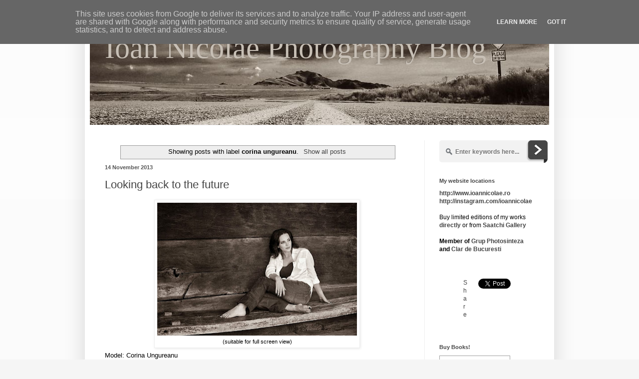

--- FILE ---
content_type: text/html; charset=UTF-8
request_url: http://blog.ioannicolae.ro/search/label/corina%20ungureanu
body_size: 19146
content:
<!DOCTYPE html>
<html class='v2' dir='ltr' lang='en'>
<head>
<link href='https://www.blogger.com/static/v1/widgets/335934321-css_bundle_v2.css' rel='stylesheet' type='text/css'/>
<meta content='width=1100' name='viewport'/>
<meta content='text/html; charset=UTF-8' http-equiv='Content-Type'/>
<meta content='blogger' name='generator'/>
<link href='http://blog.ioannicolae.ro/favicon.ico' rel='icon' type='image/x-icon'/>
<link href='http://blog.ioannicolae.ro/search/label/corina%20ungureanu' rel='canonical'/>
<link rel="alternate" type="application/atom+xml" title="Ioan Nicolae Photography Blog - Atom" href="http://blog.ioannicolae.ro/feeds/posts/default" />
<link rel="alternate" type="application/rss+xml" title="Ioan Nicolae Photography Blog - RSS" href="http://blog.ioannicolae.ro/feeds/posts/default?alt=rss" />
<link rel="service.post" type="application/atom+xml" title="Ioan Nicolae Photography Blog - Atom" href="https://www.blogger.com/feeds/7222016975432299477/posts/default" />
<link rel="me" href="https://www.blogger.com/profile/15292255364911734122" />
<!--Can't find substitution for tag [blog.ieCssRetrofitLinks]-->
<meta content='http://blog.ioannicolae.ro/search/label/corina%20ungureanu' property='og:url'/>
<meta content='Ioan Nicolae Photography Blog' property='og:title'/>
<meta content='My photographic vision. The world as I have seen it through my camera lens.' property='og:description'/>
<title>Ioan Nicolae Photography Blog: corina ungureanu</title>
<style id='page-skin-1' type='text/css'><!--
/*
-----------------------------------------------
Blogger Template Style
Name:     Simple
Designer: Blogger
URL:      www.blogger.com
----------------------------------------------- */
/* Content
----------------------------------------------- */
body {
font: normal normal 12px Arial, Tahoma, Helvetica, FreeSans, sans-serif;
color: #000000;
background: #f5f5f5 none repeat scroll top left;
padding: 0 40px 40px 40px;
}
html body .region-inner {
min-width: 0;
max-width: 100%;
width: auto;
}
h2 {
font-size: 22px;
}
a:link {
text-decoration:none;
color: #444444;
}
a:visited {
text-decoration:none;
color: #999999;
}
a:hover {
text-decoration:underline;
color: #10619b;
}
.body-fauxcolumn-outer .fauxcolumn-inner {
background: transparent url(https://resources.blogblog.com/blogblog/data/1kt/simple/body_gradient_tile_light.png) repeat scroll top left;
_background-image: none;
}
.body-fauxcolumn-outer .cap-top {
position: absolute;
z-index: 1;
height: 400px;
width: 100%;
}
.body-fauxcolumn-outer .cap-top .cap-left {
width: 100%;
background: transparent url(https://resources.blogblog.com/blogblog/data/1kt/simple/gradients_light.png) repeat-x scroll top left;
_background-image: none;
}
.content-outer {
-moz-box-shadow: 0 0 40px rgba(0, 0, 0, .15);
-webkit-box-shadow: 0 0 5px rgba(0, 0, 0, .15);
-goog-ms-box-shadow: 0 0 10px #333333;
box-shadow: 0 0 40px rgba(0, 0, 0, .15);
margin-bottom: 1px;
}
.content-inner {
padding: 10px 10px;
}
.content-inner {
background-color: #ffffff;
}
/* Header
----------------------------------------------- */
.header-outer {
background: transparent none repeat-x scroll 0 -400px;
_background-image: none;
}
.Header h1 {
font: normal normal 60px 'Times New Roman', Times, FreeSerif, serif;
color: #c7bfb5;
text-shadow: -1px -1px 1px rgba(0, 0, 0, .2);
}
.Header h1 a {
color: #c7bfb5;
}
.Header .description {
font-size: 140%;
color: transparent;
}
.header-inner .Header .titlewrapper {
padding: 22px 30px;
}
.header-inner .Header .descriptionwrapper {
padding: 0 30px;
}
/* Tabs
----------------------------------------------- */
.tabs-inner .section:first-child {
border-top: 1px solid #eeeeee;
}
.tabs-inner .section:first-child ul {
margin-top: -1px;
border-top: 1px solid #eeeeee;
border-left: 0 solid #eeeeee;
border-right: 0 solid #eeeeee;
}
.tabs-inner .widget ul {
background: #f5f5f5 url(https://resources.blogblog.com/blogblog/data/1kt/simple/gradients_light.png) repeat-x scroll 0 -800px;
_background-image: none;
border-bottom: 1px solid #eeeeee;
margin-top: 0;
margin-left: -30px;
margin-right: -30px;
}
.tabs-inner .widget li a {
display: inline-block;
padding: .6em 1em;
font: normal normal 14px Impact, sans-serif;
color: #999999;
border-left: 1px solid #ffffff;
border-right: 1px solid #eeeeee;
}
.tabs-inner .widget li:first-child a {
border-left: none;
}
.tabs-inner .widget li.selected a, .tabs-inner .widget li a:hover {
color: #000000;
background-color: #eeeeee;
text-decoration: none;
}
/* Columns
----------------------------------------------- */
.main-outer {
border-top: 0 solid #eeeeee;
}
.fauxcolumn-left-outer .fauxcolumn-inner {
border-right: 1px solid #eeeeee;
}
.fauxcolumn-right-outer .fauxcolumn-inner {
border-left: 1px solid #eeeeee;
}
/* Headings
----------------------------------------------- */
div.widget > h2,
div.widget h2.title {
margin: 0 0 1em 0;
font: normal bold 11px Arial, Tahoma, Helvetica, FreeSans, sans-serif;
color: #444444;
}
/* Widgets
----------------------------------------------- */
.widget .zippy {
color: #999999;
text-shadow: 2px 2px 1px rgba(0, 0, 0, .1);
}
.widget .popular-posts ul {
list-style: none;
}
/* Posts
----------------------------------------------- */
h2.date-header {
font: normal bold 11px Arial, Tahoma, Helvetica, FreeSans, sans-serif;
}
.date-header span {
background-color: transparent;
color: #555555;
padding: inherit;
letter-spacing: inherit;
margin: inherit;
}
.main-inner {
padding-top: 30px;
padding-bottom: 30px;
}
.main-inner .column-center-inner {
padding: 0 15px;
}
.main-inner .column-center-inner .section {
margin: 0 15px;
}
.post {
margin: 0 0 25px 0;
}
h3.post-title, .comments h4 {
font: normal normal 22px Arial, Tahoma, Helvetica, FreeSans, sans-serif;
margin: .75em 0 0;
}
.post-body {
font-size: 110%;
line-height: 1.4;
position: relative;
}
.post-body img, .post-body .tr-caption-container, .Profile img, .Image img,
.BlogList .item-thumbnail img {
padding: 2px;
background: #ffffff;
border: 1px solid #eeeeee;
-moz-box-shadow: 1px 1px 5px rgba(0, 0, 0, .1);
-webkit-box-shadow: 1px 1px 5px rgba(0, 0, 0, .1);
box-shadow: 1px 1px 5px rgba(0, 0, 0, .1);
}
.post-body img, .post-body .tr-caption-container {
padding: 5px;
}
.post-body .tr-caption-container {
color: #000000;
}
.post-body .tr-caption-container img {
padding: 0;
background: transparent;
border: none;
-moz-box-shadow: 0 0 0 rgba(0, 0, 0, .1);
-webkit-box-shadow: 0 0 0 rgba(0, 0, 0, .1);
box-shadow: 0 0 0 rgba(0, 0, 0, .1);
}
.post-header {
margin: 0 0 1.5em;
line-height: 1.6;
font-size: 90%;
}
.post-footer {
margin: 20px -2px 0;
padding: 5px 10px;
color: #666666;
background-color: #f9f9f9;
border-bottom: 1px solid #eeeeee;
line-height: 1.6;
font-size: 90%;
}
#comments .comment-author {
padding-top: 1.5em;
border-top: 1px solid #eeeeee;
background-position: 0 1.5em;
}
#comments .comment-author:first-child {
padding-top: 0;
border-top: none;
}
.avatar-image-container {
margin: .2em 0 0;
}
#comments .avatar-image-container img {
border: 1px solid #eeeeee;
}
/* Comments
----------------------------------------------- */
.comments .comments-content .icon.blog-author {
background-repeat: no-repeat;
background-image: url([data-uri]);
}
.comments .comments-content .loadmore a {
border-top: 1px solid #999999;
border-bottom: 1px solid #999999;
}
.comments .comment-thread.inline-thread {
background-color: #f9f9f9;
}
.comments .continue {
border-top: 2px solid #999999;
}
/* Accents
---------------------------------------------- */
.section-columns td.columns-cell {
border-left: 1px solid #eeeeee;
}
.blog-pager {
background: transparent none no-repeat scroll top center;
}
.blog-pager-older-link, .home-link,
.blog-pager-newer-link {
background-color: #ffffff;
padding: 5px;
}
.footer-outer {
border-top: 0 dashed #bbbbbb;
}
/* Mobile
----------------------------------------------- */
body.mobile  {
background-size: auto;
}
.mobile .body-fauxcolumn-outer {
background: transparent none repeat scroll top left;
}
.mobile .body-fauxcolumn-outer .cap-top {
background-size: 100% auto;
}
.mobile .content-outer {
-webkit-box-shadow: 0 0 3px rgba(0, 0, 0, .15);
box-shadow: 0 0 3px rgba(0, 0, 0, .15);
}
.mobile .tabs-inner .widget ul {
margin-left: 0;
margin-right: 0;
}
.mobile .post {
margin: 0;
}
.mobile .main-inner .column-center-inner .section {
margin: 0;
}
.mobile .date-header span {
padding: 0.1em 10px;
margin: 0 -10px;
}
.mobile h3.post-title {
margin: 0;
}
.mobile .blog-pager {
background: transparent none no-repeat scroll top center;
}
.mobile .footer-outer {
border-top: none;
}
.mobile .main-inner, .mobile .footer-inner {
background-color: #ffffff;
}
.mobile-index-contents {
color: #000000;
}
.mobile-link-button {
background-color: #444444;
}
.mobile-link-button a:link, .mobile-link-button a:visited {
color: #ffffff;
}
.mobile .tabs-inner .section:first-child {
border-top: none;
}
.mobile .tabs-inner .PageList .widget-content {
background-color: #eeeeee;
color: #000000;
border-top: 1px solid #eeeeee;
border-bottom: 1px solid #eeeeee;
}
.mobile .tabs-inner .PageList .widget-content .pagelist-arrow {
border-left: 1px solid #eeeeee;
}

--></style>
<style id='template-skin-1' type='text/css'><!--
body {
min-width: 940px;
}
.content-outer, .content-fauxcolumn-outer, .region-inner {
min-width: 940px;
max-width: 940px;
_width: 940px;
}
.main-inner .columns {
padding-left: 0;
padding-right: 250px;
}
.main-inner .fauxcolumn-center-outer {
left: 0;
right: 250px;
/* IE6 does not respect left and right together */
_width: expression(this.parentNode.offsetWidth -
parseInt("0") -
parseInt("250px") + 'px');
}
.main-inner .fauxcolumn-left-outer {
width: 0;
}
.main-inner .fauxcolumn-right-outer {
width: 250px;
}
.main-inner .column-left-outer {
width: 0;
right: 100%;
margin-left: -0;
}
.main-inner .column-right-outer {
width: 250px;
margin-right: -250px;
}
#layout {
min-width: 0;
}
#layout .content-outer {
min-width: 0;
width: 800px;
}
#layout .region-inner {
min-width: 0;
width: auto;
}
body#layout div.add_widget {
padding: 8px;
}
body#layout div.add_widget a {
margin-left: 32px;
}
--></style>
<link href='https://www.blogger.com/dyn-css/authorization.css?targetBlogID=7222016975432299477&amp;zx=5ea7ddf7-da9d-4b41-998c-2147a356d673' media='none' onload='if(media!=&#39;all&#39;)media=&#39;all&#39;' rel='stylesheet'/><noscript><link href='https://www.blogger.com/dyn-css/authorization.css?targetBlogID=7222016975432299477&amp;zx=5ea7ddf7-da9d-4b41-998c-2147a356d673' rel='stylesheet'/></noscript>
<meta name='google-adsense-platform-account' content='ca-host-pub-1556223355139109'/>
<meta name='google-adsense-platform-domain' content='blogspot.com'/>

<script type="text/javascript" language="javascript">
  // Supply ads personalization default for EEA readers
  // See https://www.blogger.com/go/adspersonalization
  adsbygoogle = window.adsbygoogle || [];
  if (typeof adsbygoogle.requestNonPersonalizedAds === 'undefined') {
    adsbygoogle.requestNonPersonalizedAds = 1;
  }
</script>


</head>
<body class='loading variant-pale'>
<div class='navbar no-items section' id='navbar' name='Navbar'>
</div>
<div itemscope='itemscope' itemtype='http://schema.org/Blog' style='display: none;'>
<meta content='Ioan Nicolae Photography Blog' itemprop='name'/>
</div>
<div class='body-fauxcolumns'>
<div class='fauxcolumn-outer body-fauxcolumn-outer'>
<div class='cap-top'>
<div class='cap-left'></div>
<div class='cap-right'></div>
</div>
<div class='fauxborder-left'>
<div class='fauxborder-right'></div>
<div class='fauxcolumn-inner'>
</div>
</div>
<div class='cap-bottom'>
<div class='cap-left'></div>
<div class='cap-right'></div>
</div>
</div>
</div>
<div class='content'>
<div class='content-fauxcolumns'>
<div class='fauxcolumn-outer content-fauxcolumn-outer'>
<div class='cap-top'>
<div class='cap-left'></div>
<div class='cap-right'></div>
</div>
<div class='fauxborder-left'>
<div class='fauxborder-right'></div>
<div class='fauxcolumn-inner'>
</div>
</div>
<div class='cap-bottom'>
<div class='cap-left'></div>
<div class='cap-right'></div>
</div>
</div>
</div>
<div class='content-outer'>
<div class='content-cap-top cap-top'>
<div class='cap-left'></div>
<div class='cap-right'></div>
</div>
<div class='fauxborder-left content-fauxborder-left'>
<div class='fauxborder-right content-fauxborder-right'></div>
<div class='content-inner'>
<header>
<div class='header-outer'>
<div class='header-cap-top cap-top'>
<div class='cap-left'></div>
<div class='cap-right'></div>
</div>
<div class='fauxborder-left header-fauxborder-left'>
<div class='fauxborder-right header-fauxborder-right'></div>
<div class='region-inner header-inner'>
<div class='header section' id='header' name='Header'><div class='widget Header' data-version='1' id='Header1'>
<div id='header-inner' style='background-image: url("https://blogger.googleusercontent.com/img/b/R29vZ2xl/AVvXsEg5IARYk09oXyKC28lFIbHjSLF8KGqzXSHOjjEqkzP6gkr1yQFy3r2UUSsjI1fO1B-BIxTP9jaApSHj7sEwssr_E7kappTgo6j2B2ucLLIE4zyeIlE7fntGsPwg-ec9uFsGglBy1PHZXQ/s1600/header_blog_ioannicolae.jpg"); background-position: left; width: 920px; min-height: 210px; _height: 210px; background-repeat: no-repeat; '>
<div class='titlewrapper' style='background: transparent'>
<h1 class='title' style='background: transparent; border-width: 0px'>
<a href='http://blog.ioannicolae.ro/'>
Ioan Nicolae Photography Blog
</a>
</h1>
</div>
<div class='descriptionwrapper'>
<p class='description'><span>My photographic vision. The world as I have seen it through my camera lens.</span></p>
</div>
</div>
</div></div>
</div>
</div>
<div class='header-cap-bottom cap-bottom'>
<div class='cap-left'></div>
<div class='cap-right'></div>
</div>
</div>
</header>
<div class='tabs-outer'>
<div class='tabs-cap-top cap-top'>
<div class='cap-left'></div>
<div class='cap-right'></div>
</div>
<div class='fauxborder-left tabs-fauxborder-left'>
<div class='fauxborder-right tabs-fauxborder-right'></div>
<div class='region-inner tabs-inner'>
<div class='tabs no-items section' id='crosscol' name='Cross-Column'></div>
<div class='tabs no-items section' id='crosscol-overflow' name='Cross-Column 2'></div>
</div>
</div>
<div class='tabs-cap-bottom cap-bottom'>
<div class='cap-left'></div>
<div class='cap-right'></div>
</div>
</div>
<div class='main-outer'>
<div class='main-cap-top cap-top'>
<div class='cap-left'></div>
<div class='cap-right'></div>
</div>
<div class='fauxborder-left main-fauxborder-left'>
<div class='fauxborder-right main-fauxborder-right'></div>
<div class='region-inner main-inner'>
<div class='columns fauxcolumns'>
<div class='fauxcolumn-outer fauxcolumn-center-outer'>
<div class='cap-top'>
<div class='cap-left'></div>
<div class='cap-right'></div>
</div>
<div class='fauxborder-left'>
<div class='fauxborder-right'></div>
<div class='fauxcolumn-inner'>
</div>
</div>
<div class='cap-bottom'>
<div class='cap-left'></div>
<div class='cap-right'></div>
</div>
</div>
<div class='fauxcolumn-outer fauxcolumn-left-outer'>
<div class='cap-top'>
<div class='cap-left'></div>
<div class='cap-right'></div>
</div>
<div class='fauxborder-left'>
<div class='fauxborder-right'></div>
<div class='fauxcolumn-inner'>
</div>
</div>
<div class='cap-bottom'>
<div class='cap-left'></div>
<div class='cap-right'></div>
</div>
</div>
<div class='fauxcolumn-outer fauxcolumn-right-outer'>
<div class='cap-top'>
<div class='cap-left'></div>
<div class='cap-right'></div>
</div>
<div class='fauxborder-left'>
<div class='fauxborder-right'></div>
<div class='fauxcolumn-inner'>
</div>
</div>
<div class='cap-bottom'>
<div class='cap-left'></div>
<div class='cap-right'></div>
</div>
</div>
<!-- corrects IE6 width calculation -->
<div class='columns-inner'>
<div class='column-center-outer'>
<div class='column-center-inner'>
<div class='main section' id='main' name='Main'><div class='widget Blog' data-version='1' id='Blog1'>
<div class='blog-posts hfeed'>
<div class='status-msg-wrap'>
<div class='status-msg-body'>
Showing posts with label <b>corina ungureanu</b>. <a href="http://blog.ioannicolae.ro/">Show all posts</a>
</div>
<div class='status-msg-border'>
<div class='status-msg-bg'>
<div class='status-msg-hidden'>Showing posts with label <b>corina ungureanu</b>. <a href="http://blog.ioannicolae.ro/">Show all posts</a></div>
</div>
</div>
</div>
<div style='clear: both;'></div>

          <div class="date-outer">
        
<h2 class='date-header'><span>14 November 2013</span></h2>

          <div class="date-posts">
        
<div class='post-outer'>
<div class='post hentry uncustomized-post-template' itemprop='blogPost' itemscope='itemscope' itemtype='http://schema.org/BlogPosting'>
<meta content='https://blogger.googleusercontent.com/img/b/R29vZ2xl/AVvXsEhDFVeLAZEUvsTkEUqJj_YU1sprWKZWoVm4wELO4TBatlOUMinrbyKF2Dd5psBwLHBiLyysDaxVr3E7BsI3wdf5I64oPf3nadyibZ81SOZxPVsGV2WQuR-iGch0Ps_K_aqF_eK95FlsDw/s400/corina-ungureanu-05.jpg' itemprop='image_url'/>
<meta content='7222016975432299477' itemprop='blogId'/>
<meta content='5328879871022424469' itemprop='postId'/>
<a name='5328879871022424469'></a>
<h3 class='post-title entry-title' itemprop='name'>
<a href='http://blog.ioannicolae.ro/2013/11/looking-back-to-future.html'>Looking back to the future</a>
</h3>
<div class='post-header'>
<div class='post-header-line-1'></div>
</div>
<div class='post-body entry-content' id='post-body-5328879871022424469' itemprop='description articleBody'>
<table align="center" cellpadding="0" cellspacing="0" class="tr-caption-container" style="margin-left: auto; margin-right: auto; text-align: center;"><tbody>
<tr><td style="text-align: center;"><a href="https://blogger.googleusercontent.com/img/b/R29vZ2xl/AVvXsEhDFVeLAZEUvsTkEUqJj_YU1sprWKZWoVm4wELO4TBatlOUMinrbyKF2Dd5psBwLHBiLyysDaxVr3E7BsI3wdf5I64oPf3nadyibZ81SOZxPVsGV2WQuR-iGch0Ps_K_aqF_eK95FlsDw/s1600/corina-ungureanu-05.jpg" imageanchor="1" style="margin-left: auto; margin-right: auto;"><img border="0" height="266" src="https://blogger.googleusercontent.com/img/b/R29vZ2xl/AVvXsEhDFVeLAZEUvsTkEUqJj_YU1sprWKZWoVm4wELO4TBatlOUMinrbyKF2Dd5psBwLHBiLyysDaxVr3E7BsI3wdf5I64oPf3nadyibZ81SOZxPVsGV2WQuR-iGch0Ps_K_aqF_eK95FlsDw/s400/corina-ungureanu-05.jpg" width="400" /></a></td></tr>
<tr><td class="tr-caption" style="text-align: center;">(suitable for full screen view)</td></tr>
</tbody></table>
<span style="background-color: white; font-family: Arial, Tahoma, Helvetica, FreeSans, sans-serif; font-size: 13px; line-height: 18px;">Model: Corina Ungureanu</span><br />
<span style="background-color: white; font-family: Arial, Tahoma, Helvetica, FreeSans, sans-serif; font-size: 13px; line-height: 18px;">Make-up: Mihaela Apostolescu</span>
<div style='clear: both;'></div>
</div>
<div class='post-footer'>
<div class='post-footer-line post-footer-line-1'>
<span class='post-author vcard'>
Publicat de
<span class='fn' itemprop='author' itemscope='itemscope' itemtype='http://schema.org/Person'>
<meta content='https://www.blogger.com/profile/15292255364911734122' itemprop='url'/>
<a class='g-profile' href='https://www.blogger.com/profile/15292255364911734122' rel='author' title='author profile'>
<span itemprop='name'>Ioan</span>
</a>
</span>
</span>
<span class='post-timestamp'>
la
<meta content='http://blog.ioannicolae.ro/2013/11/looking-back-to-future.html' itemprop='url'/>
<a class='timestamp-link' href='http://blog.ioannicolae.ro/2013/11/looking-back-to-future.html' rel='bookmark' title='permanent link'><abbr class='published' itemprop='datePublished' title='2013-11-14T21:26:00+02:00'>21:26</abbr></a>
</span>
<span class='post-comment-link'>
<a class='comment-link' href='http://blog.ioannicolae.ro/2013/11/looking-back-to-future.html#comment-form' onclick=''>
No comments:
  </a>
</span>
<span class='post-icons'>
<span class='item-action'>
<a href='https://www.blogger.com/email-post/7222016975432299477/5328879871022424469' title='Email Post'>
<img alt='' class='icon-action' height='13' src='https://resources.blogblog.com/img/icon18_email.gif' width='18'/>
</a>
</span>
<span class='item-control blog-admin pid-1642928550'>
<a href='https://www.blogger.com/post-edit.g?blogID=7222016975432299477&postID=5328879871022424469&from=pencil' title='Edit Post'>
<img alt='' class='icon-action' height='18' src='https://resources.blogblog.com/img/icon18_edit_allbkg.gif' width='18'/>
</a>
</span>
</span>
<div class='post-share-buttons goog-inline-block'>
</div>
</div>
<div class='post-footer-line post-footer-line-2'>
<span class='post-labels'>
Etichete:
<a href='http://blog.ioannicolae.ro/search/label/back%20home' rel='tag'>back home</a>,
<a href='http://blog.ioannicolae.ro/search/label/black%20and%20white' rel='tag'>black and white</a>,
<a href='http://blog.ioannicolae.ro/search/label/corina%20ungureanu' rel='tag'>corina ungureanu</a>,
<a href='http://blog.ioannicolae.ro/search/label/fine%20art' rel='tag'>fine art</a>,
<a href='http://blog.ioannicolae.ro/search/label/photographs' rel='tag'>photographs</a>,
<a href='http://blog.ioannicolae.ro/search/label/portraits' rel='tag'>portraits</a>
</span>
</div>
<div class='post-footer-line post-footer-line-3'>
<span class='post-location'>
</span>
</div>
</div>
</div>
</div>

          </div></div>
        

          <div class="date-outer">
        
<h2 class='date-header'><span>16 August 2013</span></h2>

          <div class="date-posts">
        
<div class='post-outer'>
<div class='post hentry uncustomized-post-template' itemprop='blogPost' itemscope='itemscope' itemtype='http://schema.org/BlogPosting'>
<meta content='https://blogger.googleusercontent.com/img/b/R29vZ2xl/AVvXsEiEM_dWeRcOZafwuHx8Z3losmuEGTmzvIIbP4P6aIqaiZ5fMlwcXo0QgG7_HJBiOATM5GqtkwBOkoZ4xeJQ8Lp1_21xtOo0bxLn-YsFAFNsNgYfP5cSawfSXoCSbUzExj6IQVcSoS6KaQ/s400/corina-ungureanu-04-blog.jpg' itemprop='image_url'/>
<meta content='7222016975432299477' itemprop='blogId'/>
<meta content='5603796559480225197' itemprop='postId'/>
<a name='5603796559480225197'></a>
<h3 class='post-title entry-title' itemprop='name'>
<a href='http://blog.ioannicolae.ro/2013/08/back-home-iv.html'>Back Home (IV)</a>
</h3>
<div class='post-header'>
<div class='post-header-line-1'></div>
</div>
<div class='post-body entry-content' id='post-body-5603796559480225197' itemprop='description articleBody'>
<table align="center" cellpadding="0" cellspacing="0" class="tr-caption-container" style="margin-left: auto; margin-right: auto; text-align: center;"><tbody>
<tr><td style="text-align: center;"><a href="https://blogger.googleusercontent.com/img/b/R29vZ2xl/AVvXsEiEM_dWeRcOZafwuHx8Z3losmuEGTmzvIIbP4P6aIqaiZ5fMlwcXo0QgG7_HJBiOATM5GqtkwBOkoZ4xeJQ8Lp1_21xtOo0bxLn-YsFAFNsNgYfP5cSawfSXoCSbUzExj6IQVcSoS6KaQ/s1600/corina-ungureanu-04-blog.jpg" imageanchor="1" style="margin-left: auto; margin-right: auto;"><img border="0" height="400" src="https://blogger.googleusercontent.com/img/b/R29vZ2xl/AVvXsEiEM_dWeRcOZafwuHx8Z3losmuEGTmzvIIbP4P6aIqaiZ5fMlwcXo0QgG7_HJBiOATM5GqtkwBOkoZ4xeJQ8Lp1_21xtOo0bxLn-YsFAFNsNgYfP5cSawfSXoCSbUzExj6IQVcSoS6KaQ/s400/corina-ungureanu-04-blog.jpg" width="266" /></a></td></tr>
<tr><td class="tr-caption" style="text-align: center;">(suitable for full screen view)</td></tr>
</tbody></table>
<span style="background-color: white; font-family: Arial, Tahoma, Helvetica, FreeSans, sans-serif; font-size: 13px; line-height: 18px;">Model: Corina Ungureanu</span><br />
<span style="background-color: white; font-family: Arial, Tahoma, Helvetica, FreeSans, sans-serif; font-size: 13px; line-height: 18px;">Make-up: Mihaela Apostolescu</span>
<div style='clear: both;'></div>
</div>
<div class='post-footer'>
<div class='post-footer-line post-footer-line-1'>
<span class='post-author vcard'>
Publicat de
<span class='fn' itemprop='author' itemscope='itemscope' itemtype='http://schema.org/Person'>
<meta content='https://www.blogger.com/profile/15292255364911734122' itemprop='url'/>
<a class='g-profile' href='https://www.blogger.com/profile/15292255364911734122' rel='author' title='author profile'>
<span itemprop='name'>Ioan</span>
</a>
</span>
</span>
<span class='post-timestamp'>
la
<meta content='http://blog.ioannicolae.ro/2013/08/back-home-iv.html' itemprop='url'/>
<a class='timestamp-link' href='http://blog.ioannicolae.ro/2013/08/back-home-iv.html' rel='bookmark' title='permanent link'><abbr class='published' itemprop='datePublished' title='2013-08-16T10:22:00+03:00'>10:22</abbr></a>
</span>
<span class='post-comment-link'>
<a class='comment-link' href='http://blog.ioannicolae.ro/2013/08/back-home-iv.html#comment-form' onclick=''>
No comments:
  </a>
</span>
<span class='post-icons'>
<span class='item-action'>
<a href='https://www.blogger.com/email-post/7222016975432299477/5603796559480225197' title='Email Post'>
<img alt='' class='icon-action' height='13' src='https://resources.blogblog.com/img/icon18_email.gif' width='18'/>
</a>
</span>
<span class='item-control blog-admin pid-1642928550'>
<a href='https://www.blogger.com/post-edit.g?blogID=7222016975432299477&postID=5603796559480225197&from=pencil' title='Edit Post'>
<img alt='' class='icon-action' height='18' src='https://resources.blogblog.com/img/icon18_edit_allbkg.gif' width='18'/>
</a>
</span>
</span>
<div class='post-share-buttons goog-inline-block'>
</div>
</div>
<div class='post-footer-line post-footer-line-2'>
<span class='post-labels'>
Etichete:
<a href='http://blog.ioannicolae.ro/search/label/back%20home' rel='tag'>back home</a>,
<a href='http://blog.ioannicolae.ro/search/label/black%20and%20white' rel='tag'>black and white</a>,
<a href='http://blog.ioannicolae.ro/search/label/corina%20ungureanu' rel='tag'>corina ungureanu</a>,
<a href='http://blog.ioannicolae.ro/search/label/fine%20art' rel='tag'>fine art</a>,
<a href='http://blog.ioannicolae.ro/search/label/photographs' rel='tag'>photographs</a>,
<a href='http://blog.ioannicolae.ro/search/label/portraits' rel='tag'>portraits</a>
</span>
</div>
<div class='post-footer-line post-footer-line-3'>
<span class='post-location'>
</span>
</div>
</div>
</div>
</div>

          </div></div>
        

          <div class="date-outer">
        
<h2 class='date-header'><span>14 August 2013</span></h2>

          <div class="date-posts">
        
<div class='post-outer'>
<div class='post hentry uncustomized-post-template' itemprop='blogPost' itemscope='itemscope' itemtype='http://schema.org/BlogPosting'>
<meta content='https://blogger.googleusercontent.com/img/b/R29vZ2xl/AVvXsEgV-MyH4FGoCn1LY6SIyUGWK61dZI4hyphenhyphenrgSL601xpIqJMa5Fqx4ddz2caJMq6W1AYeoxasM235GhZlaKhxdZFT_rKjlilqwhHuyqhguJ3_EmOobqrrJExsRJM2GKRq70rMnpUMxrryduA/s400/corina-ungureanu-03-blog.jpg' itemprop='image_url'/>
<meta content='7222016975432299477' itemprop='blogId'/>
<meta content='8461058601991285773' itemprop='postId'/>
<a name='8461058601991285773'></a>
<h3 class='post-title entry-title' itemprop='name'>
<a href='http://blog.ioannicolae.ro/2013/08/back-home-iii.html'>Back Home (III)</a>
</h3>
<div class='post-header'>
<div class='post-header-line-1'></div>
</div>
<div class='post-body entry-content' id='post-body-8461058601991285773' itemprop='description articleBody'>
<table align="center" cellpadding="0" cellspacing="0" class="tr-caption-container" style="margin-left: auto; margin-right: auto; text-align: center;"><tbody>
<tr><td style="text-align: center;"><a href="https://blogger.googleusercontent.com/img/b/R29vZ2xl/AVvXsEgV-MyH4FGoCn1LY6SIyUGWK61dZI4hyphenhyphenrgSL601xpIqJMa5Fqx4ddz2caJMq6W1AYeoxasM235GhZlaKhxdZFT_rKjlilqwhHuyqhguJ3_EmOobqrrJExsRJM2GKRq70rMnpUMxrryduA/s1600/corina-ungureanu-03-blog.jpg" imageanchor="1" style="margin-left: auto; margin-right: auto;"><img border="0" height="266" src="https://blogger.googleusercontent.com/img/b/R29vZ2xl/AVvXsEgV-MyH4FGoCn1LY6SIyUGWK61dZI4hyphenhyphenrgSL601xpIqJMa5Fqx4ddz2caJMq6W1AYeoxasM235GhZlaKhxdZFT_rKjlilqwhHuyqhguJ3_EmOobqrrJExsRJM2GKRq70rMnpUMxrryduA/s400/corina-ungureanu-03-blog.jpg" width="400" /></a></td><td style="text-align: center;"></td></tr>
<tr><td class="tr-caption" style="text-align: center;">(suitable for full screen view) </td></tr>
</tbody></table>
<span style="background-color: white; font-family: Arial, Tahoma, Helvetica, FreeSans, sans-serif; font-size: 13px; line-height: 18px;">Model: Corina Ungureanu</span><br />
<span style="background-color: white; font-family: Arial, Tahoma, Helvetica, FreeSans, sans-serif; font-size: 13px; line-height: 18px;">Make-up: Mihaela Apostolescu</span>
<div style='clear: both;'></div>
</div>
<div class='post-footer'>
<div class='post-footer-line post-footer-line-1'>
<span class='post-author vcard'>
Publicat de
<span class='fn' itemprop='author' itemscope='itemscope' itemtype='http://schema.org/Person'>
<meta content='https://www.blogger.com/profile/15292255364911734122' itemprop='url'/>
<a class='g-profile' href='https://www.blogger.com/profile/15292255364911734122' rel='author' title='author profile'>
<span itemprop='name'>Ioan</span>
</a>
</span>
</span>
<span class='post-timestamp'>
la
<meta content='http://blog.ioannicolae.ro/2013/08/back-home-iii.html' itemprop='url'/>
<a class='timestamp-link' href='http://blog.ioannicolae.ro/2013/08/back-home-iii.html' rel='bookmark' title='permanent link'><abbr class='published' itemprop='datePublished' title='2013-08-14T10:00:00+03:00'>10:00</abbr></a>
</span>
<span class='post-comment-link'>
<a class='comment-link' href='http://blog.ioannicolae.ro/2013/08/back-home-iii.html#comment-form' onclick=''>
No comments:
  </a>
</span>
<span class='post-icons'>
<span class='item-action'>
<a href='https://www.blogger.com/email-post/7222016975432299477/8461058601991285773' title='Email Post'>
<img alt='' class='icon-action' height='13' src='https://resources.blogblog.com/img/icon18_email.gif' width='18'/>
</a>
</span>
<span class='item-control blog-admin pid-1642928550'>
<a href='https://www.blogger.com/post-edit.g?blogID=7222016975432299477&postID=8461058601991285773&from=pencil' title='Edit Post'>
<img alt='' class='icon-action' height='18' src='https://resources.blogblog.com/img/icon18_edit_allbkg.gif' width='18'/>
</a>
</span>
</span>
<div class='post-share-buttons goog-inline-block'>
</div>
</div>
<div class='post-footer-line post-footer-line-2'>
<span class='post-labels'>
Etichete:
<a href='http://blog.ioannicolae.ro/search/label/back%20home' rel='tag'>back home</a>,
<a href='http://blog.ioannicolae.ro/search/label/black%20and%20white' rel='tag'>black and white</a>,
<a href='http://blog.ioannicolae.ro/search/label/corina%20ungureanu' rel='tag'>corina ungureanu</a>,
<a href='http://blog.ioannicolae.ro/search/label/fine%20art' rel='tag'>fine art</a>,
<a href='http://blog.ioannicolae.ro/search/label/photographs' rel='tag'>photographs</a>,
<a href='http://blog.ioannicolae.ro/search/label/portraits' rel='tag'>portraits</a>
</span>
</div>
<div class='post-footer-line post-footer-line-3'>
<span class='post-location'>
</span>
</div>
</div>
</div>
</div>

          </div></div>
        

          <div class="date-outer">
        
<h2 class='date-header'><span>12 August 2013</span></h2>

          <div class="date-posts">
        
<div class='post-outer'>
<div class='post hentry uncustomized-post-template' itemprop='blogPost' itemscope='itemscope' itemtype='http://schema.org/BlogPosting'>
<meta content='https://blogger.googleusercontent.com/img/b/R29vZ2xl/AVvXsEi4Qn2dYmqvIqdtZCoT8vlGn0wteGcy-gnkuRtcN_k-VYxGafK4Xpb6XcM5DRzghgapzD-k2Zmz_fUZSdAMwgIuNOeVCSUA784glUXzIXE7ROl5OSIqqb3WE21isQlvUCeeJHBSh8cX9A/s400/corina-ungureanu-02-blog.jpg' itemprop='image_url'/>
<meta content='7222016975432299477' itemprop='blogId'/>
<meta content='6670344571722757751' itemprop='postId'/>
<a name='6670344571722757751'></a>
<h3 class='post-title entry-title' itemprop='name'>
<a href='http://blog.ioannicolae.ro/2013/08/back-home-ii.html'>Back Home (II)</a>
</h3>
<div class='post-header'>
<div class='post-header-line-1'></div>
</div>
<div class='post-body entry-content' id='post-body-6670344571722757751' itemprop='description articleBody'>
<table align="center" cellpadding="0" cellspacing="0" class="tr-caption-container" style="margin-left: auto; margin-right: auto; text-align: center;"><tbody>
<tr><td style="text-align: center;"><a href="https://blogger.googleusercontent.com/img/b/R29vZ2xl/AVvXsEi4Qn2dYmqvIqdtZCoT8vlGn0wteGcy-gnkuRtcN_k-VYxGafK4Xpb6XcM5DRzghgapzD-k2Zmz_fUZSdAMwgIuNOeVCSUA784glUXzIXE7ROl5OSIqqb3WE21isQlvUCeeJHBSh8cX9A/s1600/corina-ungureanu-02-blog.jpg" imageanchor="1" style="margin-left: auto; margin-right: auto;"><img border="0" height="400" src="https://blogger.googleusercontent.com/img/b/R29vZ2xl/AVvXsEi4Qn2dYmqvIqdtZCoT8vlGn0wteGcy-gnkuRtcN_k-VYxGafK4Xpb6XcM5DRzghgapzD-k2Zmz_fUZSdAMwgIuNOeVCSUA784glUXzIXE7ROl5OSIqqb3WE21isQlvUCeeJHBSh8cX9A/s400/corina-ungureanu-02-blog.jpg" width="266" /></a></td></tr>
<tr><td class="tr-caption" style="text-align: center;">(suitable for full screen view)</td></tr>
</tbody></table>
<span style="background-color: white; font-family: Arial, Tahoma, Helvetica, FreeSans, sans-serif; font-size: 13px; line-height: 18px;">Model: Corina Ungureanu</span><br />
<span style="background-color: white; font-family: Arial, Tahoma, Helvetica, FreeSans, sans-serif; font-size: 13px; line-height: 18px;">Make-up: Mihaela Apostolescu</span>
<div style='clear: both;'></div>
</div>
<div class='post-footer'>
<div class='post-footer-line post-footer-line-1'>
<span class='post-author vcard'>
Publicat de
<span class='fn' itemprop='author' itemscope='itemscope' itemtype='http://schema.org/Person'>
<meta content='https://www.blogger.com/profile/15292255364911734122' itemprop='url'/>
<a class='g-profile' href='https://www.blogger.com/profile/15292255364911734122' rel='author' title='author profile'>
<span itemprop='name'>Ioan</span>
</a>
</span>
</span>
<span class='post-timestamp'>
la
<meta content='http://blog.ioannicolae.ro/2013/08/back-home-ii.html' itemprop='url'/>
<a class='timestamp-link' href='http://blog.ioannicolae.ro/2013/08/back-home-ii.html' rel='bookmark' title='permanent link'><abbr class='published' itemprop='datePublished' title='2013-08-12T12:13:00+03:00'>12:13</abbr></a>
</span>
<span class='post-comment-link'>
<a class='comment-link' href='http://blog.ioannicolae.ro/2013/08/back-home-ii.html#comment-form' onclick=''>
No comments:
  </a>
</span>
<span class='post-icons'>
<span class='item-action'>
<a href='https://www.blogger.com/email-post/7222016975432299477/6670344571722757751' title='Email Post'>
<img alt='' class='icon-action' height='13' src='https://resources.blogblog.com/img/icon18_email.gif' width='18'/>
</a>
</span>
<span class='item-control blog-admin pid-1642928550'>
<a href='https://www.blogger.com/post-edit.g?blogID=7222016975432299477&postID=6670344571722757751&from=pencil' title='Edit Post'>
<img alt='' class='icon-action' height='18' src='https://resources.blogblog.com/img/icon18_edit_allbkg.gif' width='18'/>
</a>
</span>
</span>
<div class='post-share-buttons goog-inline-block'>
</div>
</div>
<div class='post-footer-line post-footer-line-2'>
<span class='post-labels'>
Etichete:
<a href='http://blog.ioannicolae.ro/search/label/back%20home' rel='tag'>back home</a>,
<a href='http://blog.ioannicolae.ro/search/label/black%20and%20white' rel='tag'>black and white</a>,
<a href='http://blog.ioannicolae.ro/search/label/corina%20ungureanu' rel='tag'>corina ungureanu</a>,
<a href='http://blog.ioannicolae.ro/search/label/fine%20art' rel='tag'>fine art</a>,
<a href='http://blog.ioannicolae.ro/search/label/photographs' rel='tag'>photographs</a>,
<a href='http://blog.ioannicolae.ro/search/label/portraits' rel='tag'>portraits</a>
</span>
</div>
<div class='post-footer-line post-footer-line-3'>
<span class='post-location'>
</span>
</div>
</div>
</div>
</div>

          </div></div>
        

          <div class="date-outer">
        
<h2 class='date-header'><span>10 August 2013</span></h2>

          <div class="date-posts">
        
<div class='post-outer'>
<div class='post hentry uncustomized-post-template' itemprop='blogPost' itemscope='itemscope' itemtype='http://schema.org/BlogPosting'>
<meta content='https://blogger.googleusercontent.com/img/b/R29vZ2xl/AVvXsEiyXBhYfgv4zCqceyq3tcdqsXyikNsNsGLW4ooTBAojrCQIcLNBPo78jeKMYoxw8tJtVxjubAQlx4H9oxOA4oz_-umy4E4yrbfwNTMad23BXbC2DSAQM4LzQs9v0VCpnt0KTirh7W62uQ/s400/corina-ungureanu-01-blog.jpg' itemprop='image_url'/>
<meta content='7222016975432299477' itemprop='blogId'/>
<meta content='9171165584108518314' itemprop='postId'/>
<a name='9171165584108518314'></a>
<h3 class='post-title entry-title' itemprop='name'>
<a href='http://blog.ioannicolae.ro/2013/08/back-home.html'>Back Home</a>
</h3>
<div class='post-header'>
<div class='post-header-line-1'></div>
</div>
<div class='post-body entry-content' id='post-body-9171165584108518314' itemprop='description articleBody'>
<table align="center" cellpadding="0" cellspacing="0" class="tr-caption-container" style="margin-left: auto; margin-right: auto; text-align: center;"><tbody>
<tr><td style="text-align: center;"><a href="https://blogger.googleusercontent.com/img/b/R29vZ2xl/AVvXsEiyXBhYfgv4zCqceyq3tcdqsXyikNsNsGLW4ooTBAojrCQIcLNBPo78jeKMYoxw8tJtVxjubAQlx4H9oxOA4oz_-umy4E4yrbfwNTMad23BXbC2DSAQM4LzQs9v0VCpnt0KTirh7W62uQ/s1600/corina-ungureanu-01-blog.jpg" imageanchor="1" style="margin-left: auto; margin-right: auto;"><img border="0" height="400" src="https://blogger.googleusercontent.com/img/b/R29vZ2xl/AVvXsEiyXBhYfgv4zCqceyq3tcdqsXyikNsNsGLW4ooTBAojrCQIcLNBPo78jeKMYoxw8tJtVxjubAQlx4H9oxOA4oz_-umy4E4yrbfwNTMad23BXbC2DSAQM4LzQs9v0VCpnt0KTirh7W62uQ/s400/corina-ungureanu-01-blog.jpg" width="266" /></a></td></tr>
<tr><td class="tr-caption" style="text-align: center;">(suitable for full screen view)</td></tr>
</tbody></table>
<span style="background-color: white; font-family: Arial, Tahoma, Helvetica, FreeSans, sans-serif; font-size: 13px; line-height: 18px;">Model: Corina Ungureanu</span><br />
<span style="background-color: white; font-family: Arial, Tahoma, Helvetica, FreeSans, sans-serif; font-size: 13px; line-height: 18px;">Make-up: Mihaela Apostolescu</span>
<div style='clear: both;'></div>
</div>
<div class='post-footer'>
<div class='post-footer-line post-footer-line-1'>
<span class='post-author vcard'>
Publicat de
<span class='fn' itemprop='author' itemscope='itemscope' itemtype='http://schema.org/Person'>
<meta content='https://www.blogger.com/profile/15292255364911734122' itemprop='url'/>
<a class='g-profile' href='https://www.blogger.com/profile/15292255364911734122' rel='author' title='author profile'>
<span itemprop='name'>Ioan</span>
</a>
</span>
</span>
<span class='post-timestamp'>
la
<meta content='http://blog.ioannicolae.ro/2013/08/back-home.html' itemprop='url'/>
<a class='timestamp-link' href='http://blog.ioannicolae.ro/2013/08/back-home.html' rel='bookmark' title='permanent link'><abbr class='published' itemprop='datePublished' title='2013-08-10T18:26:00+03:00'>18:26</abbr></a>
</span>
<span class='post-comment-link'>
<a class='comment-link' href='http://blog.ioannicolae.ro/2013/08/back-home.html#comment-form' onclick=''>
No comments:
  </a>
</span>
<span class='post-icons'>
<span class='item-action'>
<a href='https://www.blogger.com/email-post/7222016975432299477/9171165584108518314' title='Email Post'>
<img alt='' class='icon-action' height='13' src='https://resources.blogblog.com/img/icon18_email.gif' width='18'/>
</a>
</span>
<span class='item-control blog-admin pid-1642928550'>
<a href='https://www.blogger.com/post-edit.g?blogID=7222016975432299477&postID=9171165584108518314&from=pencil' title='Edit Post'>
<img alt='' class='icon-action' height='18' src='https://resources.blogblog.com/img/icon18_edit_allbkg.gif' width='18'/>
</a>
</span>
</span>
<div class='post-share-buttons goog-inline-block'>
</div>
</div>
<div class='post-footer-line post-footer-line-2'>
<span class='post-labels'>
Etichete:
<a href='http://blog.ioannicolae.ro/search/label/black%20and%20white' rel='tag'>black and white</a>,
<a href='http://blog.ioannicolae.ro/search/label/corina%20ungureanu' rel='tag'>corina ungureanu</a>,
<a href='http://blog.ioannicolae.ro/search/label/fine%20art' rel='tag'>fine art</a>,
<a href='http://blog.ioannicolae.ro/search/label/photographs' rel='tag'>photographs</a>,
<a href='http://blog.ioannicolae.ro/search/label/portraits' rel='tag'>portraits</a>
</span>
</div>
<div class='post-footer-line post-footer-line-3'>
<span class='post-location'>
</span>
</div>
</div>
</div>
</div>

        </div></div>
      
</div>
<div class='blog-pager' id='blog-pager'>
<span id='blog-pager-older-link'>
<a class='blog-pager-older-link' href='http://blog.ioannicolae.ro/search/label/corina%20ungureanu?updated-max=2013-08-10T18:26:00%2B03:00&max-results=20&start=20&by-date=false' id='Blog1_blog-pager-older-link' title='Older Posts'>Older Posts</a>
</span>
<a class='home-link' href='http://blog.ioannicolae.ro/'>Home</a>
</div>
<div class='clear'></div>
<div class='blog-feeds'>
<div class='feed-links'>
Subscribe to:
<a class='feed-link' href='http://blog.ioannicolae.ro/feeds/posts/default' target='_blank' type='application/atom+xml'>Comments (Atom)</a>
</div>
</div>
</div></div>
</div>
</div>
<div class='column-left-outer'>
<div class='column-left-inner'>
<aside>
</aside>
</div>
</div>
<div class='column-right-outer'>
<div class='column-right-inner'>
<aside>
<div class='sidebar section' id='sidebar-right-1'><div class='widget HTML' data-version='1' id='HTML10'>
<div class='widget-content'>
<style>
#searchbox {
width: 240px;
}
#searchbox input {
    outline: none;
}
input:focus::-webkit-input-placeholder {
    color: transparent;
}
input:focus:-moz-placeholder {
    color: transparent;
}
input:focus::-moz-placeholder {
    color: transparent;
}
#searchbox input[type="text"] {
    background: url(https://blogger.googleusercontent.com/img/b/R29vZ2xl/AVvXsEjJ1QI9QQ2C3WkLQtRS1DFTV8NnLd_f6SsIZqunVnpoqhK1XB7JllUA-C2wtajCC7DCuI3Wspb4-fskWrWgbGp3QaIc0Txe4l81tT4z4YIl049GRoWFh8q1VQZumUtsraYloPFADB2DeMjf/s1600/search-dark.png) no-repeat 10px 13px #f2f2f2;
border: 2px solid #f2f2f2;
    font: bold 12px Arial,Helvetica,Sans-serif;
    color: #6A6F75;
    width: 160px;
    padding: 14px 17px 12px 30px;
    -webkit-border-radius: 5px 0px 0px 5px;
    -moz-border-radius: 5px 0px 0px 5px;
    border-radius: 5px 0px 0px 5px;
    text-shadow: 0 2px 3px #fff;
    -webkit-transition: all 0.7s ease 0s;
    -moz-transition: all 0.7s ease 0s;
    -o-transition: all 0.7s ease 0s;
    transition: all 0.7s ease 0s;
}
#searchbox input[type="text"]:focus {
background: #f7f7f7;
border: 2px solid #f7f7f7;
width: 190px;
padding-left: 10px;
}

#button-submit{
background: url(https://blogger.googleusercontent.com/img/b/R29vZ2xl/AVvXsEgi9PrDw5ZYRznFgbW0OuFwUZZY_xfSOAvZnDXC5xxfvl0DisoMhqJ1hSahUIKIJYxTqbweWQpqiD61Le7RC8s0yzpA-lbHjiWdr4Ffi46K2h1yE2FMxhT96QYaE71L2fUE1iSNCnwfLbyD/s1600/slider-arrow-right.png) no-repeat;
margin-left: -40px;
border-width: 0px;
width: 43px;
height: 45px;
}
</style>

<form id="searchbox" method="get" action="/search" autocomplete="off">
<input name="q" type="text" size="15" placeholder="Enter keywords here..." />
<input id="button-submit" type="submit" value=" "/>
</form>
</div>
<div class='clear'></div>
</div><div class='widget HTML' data-version='1' id='HTML2'>
<h2 class='title'>My website locations</h2>
<div class='widget-content'>
<a href="http://www.ioannicolae.ro/" target="_blank"><span style="font-weight: bold;">http://www.ioannicolae.ro</span></a>

<a href="http://instagram.com/ioannicolae/" target="_blank"><span style="font-weight: bold;">http://instagram.com/ioannicolae</span></a>

<br/><br/>Buy limited editions of my works <a href="http://www.ioannicolae.ro/buy_prints.html" target="_blank"><span style="font-weight: bold;">directly </span></a>or from <a href="http://www.saatchionline.com/ioannicolae" target="_blank"><span style="font-weight: bold;">Saatchi Gallery</span></a>

<br/><br/><b>Member of </b><a href="http://www.photosinteza.com/" target="_blank"><span style="font-weight: bold;"> Grup Photosinteza</span></a><b> and </b><a href="http://clardebucuresti.ro" target="_blank"><span style="font-weight: bold;"> Clar de Bucuresti</span></a>
</div>
<div class='clear'></div>
</div><div class='widget HTML' data-version='1' id='HTML8'>
<div class='widget-content'>
<table align="center" border="0" cellpadding="1" cellspacing="20" style="width: 100px; ">
<tbody>
<tr>
  <td valign="top">
    <a href="http://www.facebook.com/sharer.php" name="fb_share" type="button">Share</a><script src="http://static.ak.fbcdn.net/connect.php/js/FB.Share" type="text/javascript"></script>
  </td>
  <td valign="top">
    <a href="https://twitter.com/share" class="twitter-share-button" data-via="ioannicolae" data-count="none">Tweet</a>
<script>!function(d,s,id){var js,fjs=d.getElementsByTagName(s)[0];if(!d.getElementById(id)){js=d.createElement(s);js.id=id;js.src="//platform.twitter.com/widgets.js";fjs.parentNode.insertBefore(js,fjs);}}(document,"script","twitter-wjs");</script>
    </td>
</tr>
</tbody>
</table>
</div>
<div class='clear'></div>
</div><div class='widget HTML' data-version='1' id='HTML7'>
<h2 class='title'>Buy Books!</h2>
<div class='widget-content'>
<div id="badge" style="position:relative; width:120px; height:240px; padding:10px; margin:0px; background-color:white; border:1px solid #a0a0a0;">    <div style="position:absolute; top:10px; left:10px; padding:0px; margin:0px; border:0px; width:118px; height:100px; line-height:118px; text-align:center;">            <a href="http://www.blurb.com/b/4126011/?utm_source=badge&utm_medium=banner&utm_content=140x240" target="_blank" style="margin:0px; border:0px; padding:0px;">            <img src="http://www.blurb.com//images/uploads/catalog/75/2144775/4472265-69af618b89cbe367987f9cf39371b09c.jpg" alt="Photography Notebook" style="padding:0px; margin:0px; height:118px; vertical-align:middle; border:1px solid #a7a7a7;"/>        </a>        </div>    <div style="position:absolute; top:140px; left:10px; overflow:hidden; margin:0px; padding:0px; border:0px; text-align:left;">        <div style="width:105px; overflow:hidden; line-height:18px; margin:0px; padding:0px; border:0px;">            <a href="http://www.blurb.com/b/4126011?utm_source=badge&utm_medium=banner&utm_content=140x240" style="font:bold 12px Arial, Helvetica, sans-serif; color: #fd7820; text-decoration:none;">Photography No...</a>        </div>        <div style="font:bold 10px Arial, Helvetica, sans-serif; color:#545454; line-height:15px; margin:0px; padding:0px; border:0px;">                    </div>        <div style="font:10px Arial, Helvetica, sans-serif; color:#545454; line-height:15px; margin:0px; padding:0px; border:0px;">            By Ioan Nicolae        </div>    </div>    <div style="position:absolute; top:197px; right:10px; border:0; padding:0px; margin:0px;">        <a href="http://www.blurb.com/?utm_source=badge&utm_medium=banner&utm_content=140x240" target="_blank" style="border:0; padding:0px; margin:0px; text-decoration:none;">            <img src="http://www.blurb.com/images/badge/photo-book.png" style="border:0; padding:0px; margin:0px;" alt="Photo book"/>        </a>    </div>        <div style="position:absolute; bottom:8px; left:10px; font:normal 10px Arial, Helvetica, sans-serif; color:#fd7820; line-height:15px; margin:0px; padding:0px; border:0px;">        <a href="http://www.blurb.com/books/4126011-photography-notebook" force="true" only_path="false" style="color:#fd7820; text-decoration:none;" title="Book Preview">Book Preview</a>    </div>        <div style="clear: both; border: 0px solid black;"></div></div><br />

<div id="badge" style="position:relative; width:120px; height:240px; padding:10px; margin:0px; background-color:white; border:1px solid #a0a0a0;">    <div style="position:absolute; top:10px; left:10px; padding:0px; margin:0px; border:0px; width:118px; height:100px; line-height:118px; text-align:center;">            <a href="http://www.blurb.co.uk/bookstore/detail/3983640/?utm_source=badge&utm_medium=banner&utm_content=140x240" target="_blank" style="margin:0px; border:0px; padding:0px;">            <img src="http://www.blurb.co.uk//images/uploads/catalog/75/2144775/4321164-ec6582997aa926108370f41f90576f4d.jpg" alt="ALLEGRIA" style="padding:0px; margin:0px; width:118px; vertical-align:middle; border:1px solid #a7a7a7;"/>        </a>        </div>    <div style="position:absolute; top:140px; left:10px; overflow:hidden; margin:0px; padding:0px; border:0px; text-align:left;">        <div style="width:105px; overflow:hidden; line-height:18px; margin:0px; padding:0px; border:0px;">            <a href="http://www.blurb.co.uk/bookstore/detail/3983640?utm_source=badge&utm_medium=banner&utm_content=140x240" style="font:bold 12px Arial, Helvetica, sans-serif; color: #fd7820; text-decoration:none;">ALLEGRIA</a>        </div>        <div style="font:bold 10px Arial, Helvetica, sans-serif; color:#545454; line-height:15px; margin:0px; padding:0px; border:0px;">            The forgotten way o...        </div>        <div style="font:10px Arial, Helvetica, sans-serif; color:#545454; line-height:15px; margin:0px; padding:0px; border:0px;">            By Ioan Nicolae        </div>    </div>    <div style="position:absolute; top:197px; right:10px; border:0; padding:0px; margin:0px;">        <a href="http://www.blurb.co.uk/?utm_source=badge&utm_medium=banner&utm_content=140x240" target="_blank" style="border:0; padding:0px; margin:0px; text-decoration:none;">            <img src="http://www.blurb.co.uk/images/badge/photo-book.png" style="border:0; padding:0px; margin:0px;" alt="Photo book"/>        </a>    </div>        <div style="position:absolute; bottom:8px; left:10px; font:normal 10px Arial, Helvetica, sans-serif; color:#fd7820; line-height:15px; margin:0px; padding:0px; border:0px;">        <a href="http://www.blurb.co.uk/books/3983640" force="true" only_path="false" style="color:#fd7820; text-decoration:none;" title="Book Preview">Book Preview</a>    </div>        <div style="clear: both; border: 0px solid black;"></div></div>
<br />

<div id="badge" style="position:relative; width:120px; height:240px; padding:10px; margin:0px; background-color:white; border:1px solid #a0a0a0;">    <div style="position:absolute; top:10px; left:10px; padding:0px; margin:0px; border:0px; width:118px; height:100px; line-height:118px; text-align:center;">            <a href="http://www.blurb.co.uk/bookstore/detail/3591948/?utm_source=badge&utm_medium=banner&utm_content=140x240" target="_blank" style="margin:0px; border:0px; padding:0px;">            <img src="http://www.blurb.co.uk//images/uploads/catalog/75/2144775/3904206-e344c664be705b5fdde9aa14d21a4803.jpg" alt="IN STAG RAM" style="padding:0px; margin:0px; width:118px; vertical-align:middle; border:1px solid #a7a7a7;"/>        </a>        </div>    <div style="position:absolute; top:140px; left:10px; overflow:hidden; margin:0px; padding:0px; border:0px; text-align:left;">        <div style="width:105px; overflow:hidden; line-height:18px; margin:0px; padding:0px; border:0px;">            <a href="http://www.blurb.co.uk/bookstore/detail/3591948?utm_source=badge&utm_medium=banner&utm_content=140x240" style="font:bold 12px Arial, Helvetica, sans-serif; color: #fd7820; text-decoration:none;">IN STAG RAM</a>        </div>        <div style="font:bold 10px Arial, Helvetica, sans-serif; color:#545454; line-height:15px; margin:0px; padding:0px; border:0px;">                    </div>        <div style="font:10px Arial, Helvetica, sans-serif; color:#545454; line-height:15px; margin:0px; padding:0px; border:0px;">            By Ioan Nicolae        </div>    </div>    <div style="position:absolute; top:197px; right:10px; border:0; padding:0px; margin:0px;">        <a href="http://www.blurb.co.uk/?utm_source=badge&utm_medium=banner&utm_content=140x240" target="_blank" style="border:0; padding:0px; margin:0px; text-decoration:none;">            <img src="http://www.blurb.co.uk/images/badge/photo-book.png" style="border:0; padding:0px; margin:0px;" alt="Photo book"/>        </a>    </div>        <div style="position:absolute; bottom:8px; left:10px; font:normal 10px Arial, Helvetica, sans-serif; color:#fd7820; line-height:15px; margin:0px; padding:0px; border:0px;">        <a href="http://www.blurb.co.uk/books/3591948" force="true" only_path="false" style="color:#fd7820; text-decoration:none;" title="Book Preview">Book Preview</a>    </div>        <div style="clear: both; border: 0px solid black;"></div></div>
<br />

<div id="badge" style="position:relative; width:120px; height:240px; padding:10px; margin:0px; background-color:white; border:1px solid #a0a0a0;">    <div style="position:absolute; top:10px; left:10px; padding:0px; margin:0px; border:0px; width:118px; height:100px; line-height:118px; text-align:center;">            <a href="http://www.blurb.com/bookstore/detail/3069178/?utm_source=badge&utm_medium=banner&utm_content=140x240" target="_blank" style="margin:0px; border:0px; padding:0px;">            <img src="http://www.blurb.com//images/uploads/catalog/75/2144775/3338029-d53e277873f8efee282bfc9d972e7387.jpg" alt="INGRESSIO" style="padding:0px; margin:0px; width:118px; vertical-align:middle; border:1px solid #a7a7a7;"/>        </a>        </div>    <div style="position:absolute; top:140px; left:10px; overflow:hidden; margin:0px; padding:0px; border:0px; text-align:left;">        <div style="width:105px; overflow:hidden; line-height:18px; margin:0px; padding:0px; border:0px;">            <a href="http://www.blurb.com/bookstore/detail/3069178?utm_source=badge&utm_medium=banner&utm_content=140x240" style="font:bold 12px Arial, Helvetica, sans-serif; color: #fd7820; text-decoration:none;">INGRESSIO</a>        </div>        <div style="font:bold 10px Arial, Helvetica, sans-serif; color:#545454; line-height:15px; margin:0px; padding:0px; border:0px;">                    </div>        <div style="font:10px Arial, Helvetica, sans-serif; color:#545454; line-height:15px; margin:0px; padding:0px; border:0px;">            By Ioan Nicolae        </div>    </div>    <div style="position:absolute; top:197px; right:10px; border:0; padding:0px; margin:0px;">        <a href="http://www.blurb.com/?utm_source=badge&utm_medium=banner&utm_content=140x240" target="_blank" style="border:0; padding:0px; margin:0px; text-decoration:none;">            <img src="http://www.blurb.com/images/badge/photo-book.png" style="border:0; padding:0px; margin:0px;" alt="Photo book"/>        </a>    </div>        <div style="position:absolute; bottom:8px; left:10px; font:normal 10px Arial, Helvetica, sans-serif; color:#fd7820; line-height:15px; margin:0px; padding:0px; border:0px;">        <a href="http://www.blurb.com/books/3069178" force="true" only_path="false" style="color:#fd7820; text-decoration:none;" title="Book Preview">Book Preview</a>    </div>        <div style="clear: both; border: 0px solid black;"></div></div>
</div>
<div class='clear'></div>
</div><div class='widget HTML' data-version='1' id='HTML6'>
<h2 class='title'>My last Instagrams</h2>
<div class='widget-content'>
<!-- SnapWidget -->
<iframe src="https://snapwidget.com/embed/329117" class="snapwidget-widget" allowtransparency="true" frameborder="0" scrolling="no" style="border:none; overflow:hidden; width:130px; height:650px"></iframe>
</div>
<div class='clear'></div>
</div><div class='widget Label' data-version='1' id='Label1'>
<h2>Gallery</h2>
<div class='widget-content cloud-label-widget-content'>
<span class='label-size label-size-5'>
<a dir='ltr' href='http://blog.ioannicolae.ro/search/label/photographs'>photographs</a>
</span>
<span class='label-size label-size-5'>
<a dir='ltr' href='http://blog.ioannicolae.ro/search/label/black%20and%20white'>black and white</a>
</span>
<span class='label-size label-size-5'>
<a dir='ltr' href='http://blog.ioannicolae.ro/search/label/portraits'>portraits</a>
</span>
<span class='label-size label-size-4'>
<a dir='ltr' href='http://blog.ioannicolae.ro/search/label/fine%20art'>fine art</a>
</span>
<span class='label-size label-size-4'>
<a dir='ltr' href='http://blog.ioannicolae.ro/search/label/fashion'>fashion</a>
</span>
<span class='label-size label-size-4'>
<a dir='ltr' href='http://blog.ioannicolae.ro/search/label/models'>models</a>
</span>
<span class='label-size label-size-4'>
<a dir='ltr' href='http://blog.ioannicolae.ro/search/label/news'>news</a>
</span>
<span class='label-size label-size-4'>
<a dir='ltr' href='http://blog.ioannicolae.ro/search/label/exhibition'>exhibition</a>
</span>
<span class='label-size label-size-4'>
<a dir='ltr' href='http://blog.ioannicolae.ro/search/label/words%20and%20thoughts'>words and thoughts</a>
</span>
<span class='label-size label-size-3'>
<a dir='ltr' href='http://blog.ioannicolae.ro/search/label/nudes'>nudes</a>
</span>
<span class='label-size label-size-3'>
<a dir='ltr' href='http://blog.ioannicolae.ro/search/label/abstract'>abstract</a>
</span>
<span class='label-size label-size-3'>
<a dir='ltr' href='http://blog.ioannicolae.ro/search/label/landscape'>landscape</a>
</span>
<span class='label-size label-size-3'>
<a dir='ltr' href='http://blog.ioannicolae.ro/search/label/articole'>articole</a>
</span>
<span class='label-size label-size-3'>
<a dir='ltr' href='http://blog.ioannicolae.ro/search/label/interior'>interior</a>
</span>
<span class='label-size label-size-3'>
<a dir='ltr' href='http://blog.ioannicolae.ro/search/label/mra'>mra</a>
</span>
<span class='label-size label-size-3'>
<a dir='ltr' href='http://blog.ioannicolae.ro/search/label/35mm'>35mm</a>
</span>
<span class='label-size label-size-3'>
<a dir='ltr' href='http://blog.ioannicolae.ro/search/label/gallery'>gallery</a>
</span>
<span class='label-size label-size-3'>
<a dir='ltr' href='http://blog.ioannicolae.ro/search/label/printing'>printing</a>
</span>
<span class='label-size label-size-3'>
<a dir='ltr' href='http://blog.ioannicolae.ro/search/label/books'>books</a>
</span>
<span class='label-size label-size-3'>
<a dir='ltr' href='http://blog.ioannicolae.ro/search/label/poetry'>poetry</a>
</span>
<span class='label-size label-size-2'>
<a dir='ltr' href='http://blog.ioannicolae.ro/search/label/6x7'>6x7</a>
</span>
<span class='label-size label-size-2'>
<a dir='ltr' href='http://blog.ioannicolae.ro/search/label/flowers'>flowers</a>
</span>
<span class='label-size label-size-2'>
<a dir='ltr' href='http://blog.ioannicolae.ro/search/label/setup'>setup</a>
</span>
<span class='label-size label-size-2'>
<a dir='ltr' href='http://blog.ioannicolae.ro/search/label/tatiana%20marinescu'>tatiana marinescu</a>
</span>
<span class='label-size label-size-2'>
<a dir='ltr' href='http://blog.ioannicolae.ro/search/label/videoclip'>videoclip</a>
</span>
<span class='label-size label-size-2'>
<a dir='ltr' href='http://blog.ioannicolae.ro/search/label/Bucuresti'>Bucuresti</a>
</span>
<span class='label-size label-size-2'>
<a dir='ltr' href='http://blog.ioannicolae.ro/search/label/ambient'>ambient</a>
</span>
<span class='label-size label-size-2'>
<span dir='ltr'>corina ungureanu</span>
</span>
<span class='label-size label-size-2'>
<a dir='ltr' href='http://blog.ioannicolae.ro/search/label/diverse'>diverse</a>
</span>
<span class='label-size label-size-2'>
<a dir='ltr' href='http://blog.ioannicolae.ro/search/label/ilford'>ilford</a>
</span>
<span class='label-size label-size-2'>
<a dir='ltr' href='http://blog.ioannicolae.ro/search/label/light'>light</a>
</span>
<span class='label-size label-size-2'>
<a dir='ltr' href='http://blog.ioannicolae.ro/search/label/location'>location</a>
</span>
<span class='label-size label-size-2'>
<a dir='ltr' href='http://blog.ioannicolae.ro/search/label/low'>low</a>
</span>
<span class='label-size label-size-2'>
<a dir='ltr' href='http://blog.ioannicolae.ro/search/label/nature'>nature</a>
</span>
<span class='label-size label-size-2'>
<a dir='ltr' href='http://blog.ioannicolae.ro/search/label/shooting'>shooting</a>
</span>
<span class='label-size label-size-2'>
<a dir='ltr' href='http://blog.ioannicolae.ro/search/label/street%20photography'>street photography</a>
</span>
<span class='label-size label-size-2'>
<a dir='ltr' href='http://blog.ioannicolae.ro/search/label/4x5'>4x5</a>
</span>
<span class='label-size label-size-2'>
<a dir='ltr' href='http://blog.ioannicolae.ro/search/label/F64'>F64</a>
</span>
<span class='label-size label-size-2'>
<a dir='ltr' href='http://blog.ioannicolae.ro/search/label/anna%20lesko'>anna lesko</a>
</span>
<span class='label-size label-size-2'>
<a dir='ltr' href='http://blog.ioannicolae.ro/search/label/back%20home'>back home</a>
</span>
<span class='label-size label-size-2'>
<a dir='ltr' href='http://blog.ioannicolae.ro/search/label/canon'>canon</a>
</span>
<span class='label-size label-size-2'>
<a dir='ltr' href='http://blog.ioannicolae.ro/search/label/expozitie'>expozitie</a>
</span>
<span class='label-size label-size-2'>
<a dir='ltr' href='http://blog.ioannicolae.ro/search/label/industrial'>industrial</a>
</span>
<span class='label-size label-size-2'>
<a dir='ltr' href='http://blog.ioannicolae.ro/search/label/large%20frame'>large frame</a>
</span>
<span class='label-size label-size-2'>
<a dir='ltr' href='http://blog.ioannicolae.ro/search/label/mamiya'>mamiya</a>
</span>
<span class='label-size label-size-2'>
<a dir='ltr' href='http://blog.ioannicolae.ro/search/label/polaroid'>polaroid</a>
</span>
<span class='label-size label-size-2'>
<a dir='ltr' href='http://blog.ioannicolae.ro/search/label/concert'>concert</a>
</span>
<span class='label-size label-size-2'>
<a dir='ltr' href='http://blog.ioannicolae.ro/search/label/detail'>detail</a>
</span>
<span class='label-size label-size-2'>
<a dir='ltr' href='http://blog.ioannicolae.ro/search/label/frame'>frame</a>
</span>
<span class='label-size label-size-2'>
<a dir='ltr' href='http://blog.ioannicolae.ro/search/label/large%20format'>large format</a>
</span>
<span class='label-size label-size-2'>
<a dir='ltr' href='http://blog.ioannicolae.ro/search/label/live'>live</a>
</span>
<span class='label-size label-size-2'>
<a dir='ltr' href='http://blog.ioannicolae.ro/search/label/maria%20dinulescu'>maria dinulescu</a>
</span>
<span class='label-size label-size-2'>
<a dir='ltr' href='http://blog.ioannicolae.ro/search/label/panorama'>panorama</a>
</span>
<span class='label-size label-size-2'>
<a dir='ltr' href='http://blog.ioannicolae.ro/search/label/printer'>printer</a>
</span>
<span class='label-size label-size-2'>
<a dir='ltr' href='http://blog.ioannicolae.ro/search/label/profile'>profile</a>
</span>
<span class='label-size label-size-2'>
<a dir='ltr' href='http://blog.ioannicolae.ro/search/label/slide'>slide</a>
</span>
<span class='label-size label-size-2'>
<a dir='ltr' href='http://blog.ioannicolae.ro/search/label/center'>center</a>
</span>
<span class='label-size label-size-2'>
<a dir='ltr' href='http://blog.ioannicolae.ro/search/label/donatie'>donatie</a>
</span>
<span class='label-size label-size-2'>
<a dir='ltr' href='http://blog.ioannicolae.ro/search/label/elisabeta'>elisabeta</a>
</span>
<span class='label-size label-size-2'>
<a dir='ltr' href='http://blog.ioannicolae.ro/search/label/fara'>fara</a>
</span>
<span class='label-size label-size-2'>
<a dir='ltr' href='http://blog.ioannicolae.ro/search/label/framing'>framing</a>
</span>
<span class='label-size label-size-2'>
<a dir='ltr' href='http://blog.ioannicolae.ro/search/label/lowepro'>lowepro</a>
</span>
<span class='label-size label-size-2'>
<a dir='ltr' href='http://blog.ioannicolae.ro/search/label/medium%20format'>medium format</a>
</span>
<span class='label-size label-size-2'>
<a dir='ltr' href='http://blog.ioannicolae.ro/search/label/michaela%20prosan'>michaela prosan</a>
</span>
<span class='label-size label-size-2'>
<a dir='ltr' href='http://blog.ioannicolae.ro/search/label/nume'>nume</a>
</span>
<span class='label-size label-size-2'>
<a dir='ltr' href='http://blog.ioannicolae.ro/search/label/passepartout'>passepartout</a>
</span>
<span class='label-size label-size-2'>
<a dir='ltr' href='http://blog.ioannicolae.ro/search/label/steaua'>steaua</a>
</span>
<span class='label-size label-size-2'>
<a dir='ltr' href='http://blog.ioannicolae.ro/search/label/teatrul'>teatrul</a>
</span>
<span class='label-size label-size-2'>
<a dir='ltr' href='http://blog.ioannicolae.ro/search/label/visual'>visual</a>
</span>
<span class='label-size label-size-1'>
<a dir='ltr' href='http://blog.ioannicolae.ro/search/label/Ikea'>Ikea</a>
</span>
<span class='label-size label-size-1'>
<a dir='ltr' href='http://blog.ioannicolae.ro/search/label/Maia%20Morgenstern'>Maia Morgenstern</a>
</span>
<span class='label-size label-size-1'>
<a dir='ltr' href='http://blog.ioannicolae.ro/search/label/Rosia%20Montana'>Rosia Montana</a>
</span>
<span class='label-size label-size-1'>
<a dir='ltr' href='http://blog.ioannicolae.ro/search/label/World%20Press%20Photo'>World Press Photo</a>
</span>
<span class='label-size label-size-1'>
<a dir='ltr' href='http://blog.ioannicolae.ro/search/label/ana'>ana</a>
</span>
<span class='label-size label-size-1'>
<a dir='ltr' href='http://blog.ioannicolae.ro/search/label/architecture'>architecture</a>
</span>
<span class='label-size label-size-1'>
<a dir='ltr' href='http://blog.ioannicolae.ro/search/label/auctions'>auctions</a>
</span>
<span class='label-size label-size-1'>
<a dir='ltr' href='http://blog.ioannicolae.ro/search/label/backpack'>backpack</a>
</span>
<span class='label-size label-size-1'>
<a dir='ltr' href='http://blog.ioannicolae.ro/search/label/charity%20events'>charity events</a>
</span>
<span class='label-size label-size-1'>
<a dir='ltr' href='http://blog.ioannicolae.ro/search/label/cycling'>cycling</a>
</span>
<span class='label-size label-size-1'>
<a dir='ltr' href='http://blog.ioannicolae.ro/search/label/cyclingisanexpression'>cyclingisanexpression</a>
</span>
<span class='label-size label-size-1'>
<a dir='ltr' href='http://blog.ioannicolae.ro/search/label/evenimente%20de%20caritate'>evenimente de caritate</a>
</span>
<span class='label-size label-size-1'>
<a dir='ltr' href='http://blog.ioannicolae.ro/search/label/flash'>flash</a>
</span>
<span class='label-size label-size-1'>
<a dir='ltr' href='http://blog.ioannicolae.ro/search/label/fujichrome'>fujichrome</a>
</span>
<span class='label-size label-size-1'>
<a dir='ltr' href='http://blog.ioannicolae.ro/search/label/funny'>funny</a>
</span>
<span class='label-size label-size-1'>
<a dir='ltr' href='http://blog.ioannicolae.ro/search/label/hasselblad'>hasselblad</a>
</span>
<span class='label-size label-size-1'>
<a dir='ltr' href='http://blog.ioannicolae.ro/search/label/icc'>icc</a>
</span>
<span class='label-size label-size-1'>
<a dir='ltr' href='http://blog.ioannicolae.ro/search/label/instagram'>instagram</a>
</span>
<span class='label-size label-size-1'>
<a dir='ltr' href='http://blog.ioannicolae.ro/search/label/interviu'>interviu</a>
</span>
<span class='label-size label-size-1'>
<a dir='ltr' href='http://blog.ioannicolae.ro/search/label/licitatie'>licitatie</a>
</span>
<span class='label-size label-size-1'>
<a dir='ltr' href='http://blog.ioannicolae.ro/search/label/lighting%20diagram'>lighting diagram</a>
</span>
<span class='label-size label-size-1'>
<a dir='ltr' href='http://blog.ioannicolae.ro/search/label/livestrong'>livestrong</a>
</span>
<span class='label-size label-size-1'>
<a dir='ltr' href='http://blog.ioannicolae.ro/search/label/macro'>macro</a>
</span>
<span class='label-size label-size-1'>
<a dir='ltr' href='http://blog.ioannicolae.ro/search/label/making-of'>making-of</a>
</span>
<span class='label-size label-size-1'>
<a dir='ltr' href='http://blog.ioannicolae.ro/search/label/moleskine'>moleskine</a>
</span>
<span class='label-size label-size-1'>
<a dir='ltr' href='http://blog.ioannicolae.ro/search/label/outdoor'>outdoor</a>
</span>
<span class='label-size label-size-1'>
<a dir='ltr' href='http://blog.ioannicolae.ro/search/label/ride'>ride</a>
</span>
<span class='label-size label-size-1'>
<a dir='ltr' href='http://blog.ioannicolae.ro/search/label/road'>road</a>
</span>
<span class='label-size label-size-1'>
<a dir='ltr' href='http://blog.ioannicolae.ro/search/label/storm'>storm</a>
</span>
<span class='label-size label-size-1'>
<a dir='ltr' href='http://blog.ioannicolae.ro/search/label/support'>support</a>
</span>
<span class='label-size label-size-1'>
<a dir='ltr' href='http://blog.ioannicolae.ro/search/label/targul%20de%20antichitati'>targul de antichitati</a>
</span>
<span class='label-size label-size-1'>
<a dir='ltr' href='http://blog.ioannicolae.ro/search/label/webinar'>webinar</a>
</span>
<div class='clear'></div>
</div>
</div><div class='widget BlogArchive' data-version='1' id='BlogArchive1'>
<h2>Blog Archive</h2>
<div class='widget-content'>
<div id='ArchiveList'>
<div id='BlogArchive1_ArchiveList'>
<ul class='hierarchy'>
<li class='archivedate expanded'>
<a class='toggle' href='javascript:void(0)'>
<span class='zippy toggle-open'>

        &#9660;&#160;
      
</span>
</a>
<a class='post-count-link' href='http://blog.ioannicolae.ro/2018/'>
2018
</a>
<span class='post-count' dir='ltr'>(1)</span>
<ul class='hierarchy'>
<li class='archivedate expanded'>
<a class='toggle' href='javascript:void(0)'>
<span class='zippy toggle-open'>

        &#9660;&#160;
      
</span>
</a>
<a class='post-count-link' href='http://blog.ioannicolae.ro/2018/04/'>
April
</a>
<span class='post-count' dir='ltr'>(1)</span>
<ul class='posts'>
<li><a href='http://blog.ioannicolae.ro/2018/04/ana-spring-whisper.html'>Ana - The Spring Whisper</a></li>
</ul>
</li>
</ul>
</li>
</ul>
<ul class='hierarchy'>
<li class='archivedate collapsed'>
<a class='toggle' href='javascript:void(0)'>
<span class='zippy'>

        &#9658;&#160;
      
</span>
</a>
<a class='post-count-link' href='http://blog.ioannicolae.ro/2016/'>
2016
</a>
<span class='post-count' dir='ltr'>(7)</span>
<ul class='hierarchy'>
<li class='archivedate collapsed'>
<a class='toggle' href='javascript:void(0)'>
<span class='zippy'>

        &#9658;&#160;
      
</span>
</a>
<a class='post-count-link' href='http://blog.ioannicolae.ro/2016/12/'>
December
</a>
<span class='post-count' dir='ltr'>(4)</span>
</li>
</ul>
<ul class='hierarchy'>
<li class='archivedate collapsed'>
<a class='toggle' href='javascript:void(0)'>
<span class='zippy'>

        &#9658;&#160;
      
</span>
</a>
<a class='post-count-link' href='http://blog.ioannicolae.ro/2016/11/'>
November
</a>
<span class='post-count' dir='ltr'>(2)</span>
</li>
</ul>
<ul class='hierarchy'>
<li class='archivedate collapsed'>
<a class='toggle' href='javascript:void(0)'>
<span class='zippy'>

        &#9658;&#160;
      
</span>
</a>
<a class='post-count-link' href='http://blog.ioannicolae.ro/2016/02/'>
February
</a>
<span class='post-count' dir='ltr'>(1)</span>
</li>
</ul>
</li>
</ul>
<ul class='hierarchy'>
<li class='archivedate collapsed'>
<a class='toggle' href='javascript:void(0)'>
<span class='zippy'>

        &#9658;&#160;
      
</span>
</a>
<a class='post-count-link' href='http://blog.ioannicolae.ro/2015/'>
2015
</a>
<span class='post-count' dir='ltr'>(12)</span>
<ul class='hierarchy'>
<li class='archivedate collapsed'>
<a class='toggle' href='javascript:void(0)'>
<span class='zippy'>

        &#9658;&#160;
      
</span>
</a>
<a class='post-count-link' href='http://blog.ioannicolae.ro/2015/10/'>
October
</a>
<span class='post-count' dir='ltr'>(1)</span>
</li>
</ul>
<ul class='hierarchy'>
<li class='archivedate collapsed'>
<a class='toggle' href='javascript:void(0)'>
<span class='zippy'>

        &#9658;&#160;
      
</span>
</a>
<a class='post-count-link' href='http://blog.ioannicolae.ro/2015/03/'>
March
</a>
<span class='post-count' dir='ltr'>(1)</span>
</li>
</ul>
<ul class='hierarchy'>
<li class='archivedate collapsed'>
<a class='toggle' href='javascript:void(0)'>
<span class='zippy'>

        &#9658;&#160;
      
</span>
</a>
<a class='post-count-link' href='http://blog.ioannicolae.ro/2015/02/'>
February
</a>
<span class='post-count' dir='ltr'>(7)</span>
</li>
</ul>
<ul class='hierarchy'>
<li class='archivedate collapsed'>
<a class='toggle' href='javascript:void(0)'>
<span class='zippy'>

        &#9658;&#160;
      
</span>
</a>
<a class='post-count-link' href='http://blog.ioannicolae.ro/2015/01/'>
January
</a>
<span class='post-count' dir='ltr'>(3)</span>
</li>
</ul>
</li>
</ul>
<ul class='hierarchy'>
<li class='archivedate collapsed'>
<a class='toggle' href='javascript:void(0)'>
<span class='zippy'>

        &#9658;&#160;
      
</span>
</a>
<a class='post-count-link' href='http://blog.ioannicolae.ro/2014/'>
2014
</a>
<span class='post-count' dir='ltr'>(9)</span>
<ul class='hierarchy'>
<li class='archivedate collapsed'>
<a class='toggle' href='javascript:void(0)'>
<span class='zippy'>

        &#9658;&#160;
      
</span>
</a>
<a class='post-count-link' href='http://blog.ioannicolae.ro/2014/12/'>
December
</a>
<span class='post-count' dir='ltr'>(2)</span>
</li>
</ul>
<ul class='hierarchy'>
<li class='archivedate collapsed'>
<a class='toggle' href='javascript:void(0)'>
<span class='zippy'>

        &#9658;&#160;
      
</span>
</a>
<a class='post-count-link' href='http://blog.ioannicolae.ro/2014/07/'>
July
</a>
<span class='post-count' dir='ltr'>(1)</span>
</li>
</ul>
<ul class='hierarchy'>
<li class='archivedate collapsed'>
<a class='toggle' href='javascript:void(0)'>
<span class='zippy'>

        &#9658;&#160;
      
</span>
</a>
<a class='post-count-link' href='http://blog.ioannicolae.ro/2014/05/'>
May
</a>
<span class='post-count' dir='ltr'>(3)</span>
</li>
</ul>
<ul class='hierarchy'>
<li class='archivedate collapsed'>
<a class='toggle' href='javascript:void(0)'>
<span class='zippy'>

        &#9658;&#160;
      
</span>
</a>
<a class='post-count-link' href='http://blog.ioannicolae.ro/2014/02/'>
February
</a>
<span class='post-count' dir='ltr'>(1)</span>
</li>
</ul>
<ul class='hierarchy'>
<li class='archivedate collapsed'>
<a class='toggle' href='javascript:void(0)'>
<span class='zippy'>

        &#9658;&#160;
      
</span>
</a>
<a class='post-count-link' href='http://blog.ioannicolae.ro/2014/01/'>
January
</a>
<span class='post-count' dir='ltr'>(2)</span>
</li>
</ul>
</li>
</ul>
<ul class='hierarchy'>
<li class='archivedate collapsed'>
<a class='toggle' href='javascript:void(0)'>
<span class='zippy'>

        &#9658;&#160;
      
</span>
</a>
<a class='post-count-link' href='http://blog.ioannicolae.ro/2013/'>
2013
</a>
<span class='post-count' dir='ltr'>(38)</span>
<ul class='hierarchy'>
<li class='archivedate collapsed'>
<a class='toggle' href='javascript:void(0)'>
<span class='zippy'>

        &#9658;&#160;
      
</span>
</a>
<a class='post-count-link' href='http://blog.ioannicolae.ro/2013/12/'>
December
</a>
<span class='post-count' dir='ltr'>(3)</span>
</li>
</ul>
<ul class='hierarchy'>
<li class='archivedate collapsed'>
<a class='toggle' href='javascript:void(0)'>
<span class='zippy'>

        &#9658;&#160;
      
</span>
</a>
<a class='post-count-link' href='http://blog.ioannicolae.ro/2013/11/'>
November
</a>
<span class='post-count' dir='ltr'>(7)</span>
</li>
</ul>
<ul class='hierarchy'>
<li class='archivedate collapsed'>
<a class='toggle' href='javascript:void(0)'>
<span class='zippy'>

        &#9658;&#160;
      
</span>
</a>
<a class='post-count-link' href='http://blog.ioannicolae.ro/2013/08/'>
August
</a>
<span class='post-count' dir='ltr'>(8)</span>
</li>
</ul>
<ul class='hierarchy'>
<li class='archivedate collapsed'>
<a class='toggle' href='javascript:void(0)'>
<span class='zippy'>

        &#9658;&#160;
      
</span>
</a>
<a class='post-count-link' href='http://blog.ioannicolae.ro/2013/06/'>
June
</a>
<span class='post-count' dir='ltr'>(1)</span>
</li>
</ul>
<ul class='hierarchy'>
<li class='archivedate collapsed'>
<a class='toggle' href='javascript:void(0)'>
<span class='zippy'>

        &#9658;&#160;
      
</span>
</a>
<a class='post-count-link' href='http://blog.ioannicolae.ro/2013/05/'>
May
</a>
<span class='post-count' dir='ltr'>(4)</span>
</li>
</ul>
<ul class='hierarchy'>
<li class='archivedate collapsed'>
<a class='toggle' href='javascript:void(0)'>
<span class='zippy'>

        &#9658;&#160;
      
</span>
</a>
<a class='post-count-link' href='http://blog.ioannicolae.ro/2013/04/'>
April
</a>
<span class='post-count' dir='ltr'>(5)</span>
</li>
</ul>
<ul class='hierarchy'>
<li class='archivedate collapsed'>
<a class='toggle' href='javascript:void(0)'>
<span class='zippy'>

        &#9658;&#160;
      
</span>
</a>
<a class='post-count-link' href='http://blog.ioannicolae.ro/2013/03/'>
March
</a>
<span class='post-count' dir='ltr'>(1)</span>
</li>
</ul>
<ul class='hierarchy'>
<li class='archivedate collapsed'>
<a class='toggle' href='javascript:void(0)'>
<span class='zippy'>

        &#9658;&#160;
      
</span>
</a>
<a class='post-count-link' href='http://blog.ioannicolae.ro/2013/02/'>
February
</a>
<span class='post-count' dir='ltr'>(6)</span>
</li>
</ul>
<ul class='hierarchy'>
<li class='archivedate collapsed'>
<a class='toggle' href='javascript:void(0)'>
<span class='zippy'>

        &#9658;&#160;
      
</span>
</a>
<a class='post-count-link' href='http://blog.ioannicolae.ro/2013/01/'>
January
</a>
<span class='post-count' dir='ltr'>(3)</span>
</li>
</ul>
</li>
</ul>
<ul class='hierarchy'>
<li class='archivedate collapsed'>
<a class='toggle' href='javascript:void(0)'>
<span class='zippy'>

        &#9658;&#160;
      
</span>
</a>
<a class='post-count-link' href='http://blog.ioannicolae.ro/2012/'>
2012
</a>
<span class='post-count' dir='ltr'>(38)</span>
<ul class='hierarchy'>
<li class='archivedate collapsed'>
<a class='toggle' href='javascript:void(0)'>
<span class='zippy'>

        &#9658;&#160;
      
</span>
</a>
<a class='post-count-link' href='http://blog.ioannicolae.ro/2012/12/'>
December
</a>
<span class='post-count' dir='ltr'>(4)</span>
</li>
</ul>
<ul class='hierarchy'>
<li class='archivedate collapsed'>
<a class='toggle' href='javascript:void(0)'>
<span class='zippy'>

        &#9658;&#160;
      
</span>
</a>
<a class='post-count-link' href='http://blog.ioannicolae.ro/2012/11/'>
November
</a>
<span class='post-count' dir='ltr'>(1)</span>
</li>
</ul>
<ul class='hierarchy'>
<li class='archivedate collapsed'>
<a class='toggle' href='javascript:void(0)'>
<span class='zippy'>

        &#9658;&#160;
      
</span>
</a>
<a class='post-count-link' href='http://blog.ioannicolae.ro/2012/10/'>
October
</a>
<span class='post-count' dir='ltr'>(3)</span>
</li>
</ul>
<ul class='hierarchy'>
<li class='archivedate collapsed'>
<a class='toggle' href='javascript:void(0)'>
<span class='zippy'>

        &#9658;&#160;
      
</span>
</a>
<a class='post-count-link' href='http://blog.ioannicolae.ro/2012/09/'>
September
</a>
<span class='post-count' dir='ltr'>(1)</span>
</li>
</ul>
<ul class='hierarchy'>
<li class='archivedate collapsed'>
<a class='toggle' href='javascript:void(0)'>
<span class='zippy'>

        &#9658;&#160;
      
</span>
</a>
<a class='post-count-link' href='http://blog.ioannicolae.ro/2012/08/'>
August
</a>
<span class='post-count' dir='ltr'>(1)</span>
</li>
</ul>
<ul class='hierarchy'>
<li class='archivedate collapsed'>
<a class='toggle' href='javascript:void(0)'>
<span class='zippy'>

        &#9658;&#160;
      
</span>
</a>
<a class='post-count-link' href='http://blog.ioannicolae.ro/2012/07/'>
July
</a>
<span class='post-count' dir='ltr'>(3)</span>
</li>
</ul>
<ul class='hierarchy'>
<li class='archivedate collapsed'>
<a class='toggle' href='javascript:void(0)'>
<span class='zippy'>

        &#9658;&#160;
      
</span>
</a>
<a class='post-count-link' href='http://blog.ioannicolae.ro/2012/06/'>
June
</a>
<span class='post-count' dir='ltr'>(2)</span>
</li>
</ul>
<ul class='hierarchy'>
<li class='archivedate collapsed'>
<a class='toggle' href='javascript:void(0)'>
<span class='zippy'>

        &#9658;&#160;
      
</span>
</a>
<a class='post-count-link' href='http://blog.ioannicolae.ro/2012/05/'>
May
</a>
<span class='post-count' dir='ltr'>(2)</span>
</li>
</ul>
<ul class='hierarchy'>
<li class='archivedate collapsed'>
<a class='toggle' href='javascript:void(0)'>
<span class='zippy'>

        &#9658;&#160;
      
</span>
</a>
<a class='post-count-link' href='http://blog.ioannicolae.ro/2012/04/'>
April
</a>
<span class='post-count' dir='ltr'>(9)</span>
</li>
</ul>
<ul class='hierarchy'>
<li class='archivedate collapsed'>
<a class='toggle' href='javascript:void(0)'>
<span class='zippy'>

        &#9658;&#160;
      
</span>
</a>
<a class='post-count-link' href='http://blog.ioannicolae.ro/2012/03/'>
March
</a>
<span class='post-count' dir='ltr'>(3)</span>
</li>
</ul>
<ul class='hierarchy'>
<li class='archivedate collapsed'>
<a class='toggle' href='javascript:void(0)'>
<span class='zippy'>

        &#9658;&#160;
      
</span>
</a>
<a class='post-count-link' href='http://blog.ioannicolae.ro/2012/02/'>
February
</a>
<span class='post-count' dir='ltr'>(8)</span>
</li>
</ul>
<ul class='hierarchy'>
<li class='archivedate collapsed'>
<a class='toggle' href='javascript:void(0)'>
<span class='zippy'>

        &#9658;&#160;
      
</span>
</a>
<a class='post-count-link' href='http://blog.ioannicolae.ro/2012/01/'>
January
</a>
<span class='post-count' dir='ltr'>(1)</span>
</li>
</ul>
</li>
</ul>
<ul class='hierarchy'>
<li class='archivedate collapsed'>
<a class='toggle' href='javascript:void(0)'>
<span class='zippy'>

        &#9658;&#160;
      
</span>
</a>
<a class='post-count-link' href='http://blog.ioannicolae.ro/2011/'>
2011
</a>
<span class='post-count' dir='ltr'>(24)</span>
<ul class='hierarchy'>
<li class='archivedate collapsed'>
<a class='toggle' href='javascript:void(0)'>
<span class='zippy'>

        &#9658;&#160;
      
</span>
</a>
<a class='post-count-link' href='http://blog.ioannicolae.ro/2011/12/'>
December
</a>
<span class='post-count' dir='ltr'>(6)</span>
</li>
</ul>
<ul class='hierarchy'>
<li class='archivedate collapsed'>
<a class='toggle' href='javascript:void(0)'>
<span class='zippy'>

        &#9658;&#160;
      
</span>
</a>
<a class='post-count-link' href='http://blog.ioannicolae.ro/2011/11/'>
November
</a>
<span class='post-count' dir='ltr'>(2)</span>
</li>
</ul>
<ul class='hierarchy'>
<li class='archivedate collapsed'>
<a class='toggle' href='javascript:void(0)'>
<span class='zippy'>

        &#9658;&#160;
      
</span>
</a>
<a class='post-count-link' href='http://blog.ioannicolae.ro/2011/10/'>
October
</a>
<span class='post-count' dir='ltr'>(1)</span>
</li>
</ul>
<ul class='hierarchy'>
<li class='archivedate collapsed'>
<a class='toggle' href='javascript:void(0)'>
<span class='zippy'>

        &#9658;&#160;
      
</span>
</a>
<a class='post-count-link' href='http://blog.ioannicolae.ro/2011/09/'>
September
</a>
<span class='post-count' dir='ltr'>(6)</span>
</li>
</ul>
<ul class='hierarchy'>
<li class='archivedate collapsed'>
<a class='toggle' href='javascript:void(0)'>
<span class='zippy'>

        &#9658;&#160;
      
</span>
</a>
<a class='post-count-link' href='http://blog.ioannicolae.ro/2011/08/'>
August
</a>
<span class='post-count' dir='ltr'>(1)</span>
</li>
</ul>
<ul class='hierarchy'>
<li class='archivedate collapsed'>
<a class='toggle' href='javascript:void(0)'>
<span class='zippy'>

        &#9658;&#160;
      
</span>
</a>
<a class='post-count-link' href='http://blog.ioannicolae.ro/2011/07/'>
July
</a>
<span class='post-count' dir='ltr'>(2)</span>
</li>
</ul>
<ul class='hierarchy'>
<li class='archivedate collapsed'>
<a class='toggle' href='javascript:void(0)'>
<span class='zippy'>

        &#9658;&#160;
      
</span>
</a>
<a class='post-count-link' href='http://blog.ioannicolae.ro/2011/06/'>
June
</a>
<span class='post-count' dir='ltr'>(1)</span>
</li>
</ul>
<ul class='hierarchy'>
<li class='archivedate collapsed'>
<a class='toggle' href='javascript:void(0)'>
<span class='zippy'>

        &#9658;&#160;
      
</span>
</a>
<a class='post-count-link' href='http://blog.ioannicolae.ro/2011/05/'>
May
</a>
<span class='post-count' dir='ltr'>(3)</span>
</li>
</ul>
<ul class='hierarchy'>
<li class='archivedate collapsed'>
<a class='toggle' href='javascript:void(0)'>
<span class='zippy'>

        &#9658;&#160;
      
</span>
</a>
<a class='post-count-link' href='http://blog.ioannicolae.ro/2011/04/'>
April
</a>
<span class='post-count' dir='ltr'>(2)</span>
</li>
</ul>
</li>
</ul>
<ul class='hierarchy'>
<li class='archivedate collapsed'>
<a class='toggle' href='javascript:void(0)'>
<span class='zippy'>

        &#9658;&#160;
      
</span>
</a>
<a class='post-count-link' href='http://blog.ioannicolae.ro/2010/'>
2010
</a>
<span class='post-count' dir='ltr'>(32)</span>
<ul class='hierarchy'>
<li class='archivedate collapsed'>
<a class='toggle' href='javascript:void(0)'>
<span class='zippy'>

        &#9658;&#160;
      
</span>
</a>
<a class='post-count-link' href='http://blog.ioannicolae.ro/2010/12/'>
December
</a>
<span class='post-count' dir='ltr'>(1)</span>
</li>
</ul>
<ul class='hierarchy'>
<li class='archivedate collapsed'>
<a class='toggle' href='javascript:void(0)'>
<span class='zippy'>

        &#9658;&#160;
      
</span>
</a>
<a class='post-count-link' href='http://blog.ioannicolae.ro/2010/11/'>
November
</a>
<span class='post-count' dir='ltr'>(1)</span>
</li>
</ul>
<ul class='hierarchy'>
<li class='archivedate collapsed'>
<a class='toggle' href='javascript:void(0)'>
<span class='zippy'>

        &#9658;&#160;
      
</span>
</a>
<a class='post-count-link' href='http://blog.ioannicolae.ro/2010/10/'>
October
</a>
<span class='post-count' dir='ltr'>(3)</span>
</li>
</ul>
<ul class='hierarchy'>
<li class='archivedate collapsed'>
<a class='toggle' href='javascript:void(0)'>
<span class='zippy'>

        &#9658;&#160;
      
</span>
</a>
<a class='post-count-link' href='http://blog.ioannicolae.ro/2010/06/'>
June
</a>
<span class='post-count' dir='ltr'>(3)</span>
</li>
</ul>
<ul class='hierarchy'>
<li class='archivedate collapsed'>
<a class='toggle' href='javascript:void(0)'>
<span class='zippy'>

        &#9658;&#160;
      
</span>
</a>
<a class='post-count-link' href='http://blog.ioannicolae.ro/2010/05/'>
May
</a>
<span class='post-count' dir='ltr'>(4)</span>
</li>
</ul>
<ul class='hierarchy'>
<li class='archivedate collapsed'>
<a class='toggle' href='javascript:void(0)'>
<span class='zippy'>

        &#9658;&#160;
      
</span>
</a>
<a class='post-count-link' href='http://blog.ioannicolae.ro/2010/04/'>
April
</a>
<span class='post-count' dir='ltr'>(5)</span>
</li>
</ul>
<ul class='hierarchy'>
<li class='archivedate collapsed'>
<a class='toggle' href='javascript:void(0)'>
<span class='zippy'>

        &#9658;&#160;
      
</span>
</a>
<a class='post-count-link' href='http://blog.ioannicolae.ro/2010/03/'>
March
</a>
<span class='post-count' dir='ltr'>(7)</span>
</li>
</ul>
<ul class='hierarchy'>
<li class='archivedate collapsed'>
<a class='toggle' href='javascript:void(0)'>
<span class='zippy'>

        &#9658;&#160;
      
</span>
</a>
<a class='post-count-link' href='http://blog.ioannicolae.ro/2010/02/'>
February
</a>
<span class='post-count' dir='ltr'>(3)</span>
</li>
</ul>
<ul class='hierarchy'>
<li class='archivedate collapsed'>
<a class='toggle' href='javascript:void(0)'>
<span class='zippy'>

        &#9658;&#160;
      
</span>
</a>
<a class='post-count-link' href='http://blog.ioannicolae.ro/2010/01/'>
January
</a>
<span class='post-count' dir='ltr'>(5)</span>
</li>
</ul>
</li>
</ul>
<ul class='hierarchy'>
<li class='archivedate collapsed'>
<a class='toggle' href='javascript:void(0)'>
<span class='zippy'>

        &#9658;&#160;
      
</span>
</a>
<a class='post-count-link' href='http://blog.ioannicolae.ro/2009/'>
2009
</a>
<span class='post-count' dir='ltr'>(68)</span>
<ul class='hierarchy'>
<li class='archivedate collapsed'>
<a class='toggle' href='javascript:void(0)'>
<span class='zippy'>

        &#9658;&#160;
      
</span>
</a>
<a class='post-count-link' href='http://blog.ioannicolae.ro/2009/12/'>
December
</a>
<span class='post-count' dir='ltr'>(7)</span>
</li>
</ul>
<ul class='hierarchy'>
<li class='archivedate collapsed'>
<a class='toggle' href='javascript:void(0)'>
<span class='zippy'>

        &#9658;&#160;
      
</span>
</a>
<a class='post-count-link' href='http://blog.ioannicolae.ro/2009/11/'>
November
</a>
<span class='post-count' dir='ltr'>(4)</span>
</li>
</ul>
<ul class='hierarchy'>
<li class='archivedate collapsed'>
<a class='toggle' href='javascript:void(0)'>
<span class='zippy'>

        &#9658;&#160;
      
</span>
</a>
<a class='post-count-link' href='http://blog.ioannicolae.ro/2009/10/'>
October
</a>
<span class='post-count' dir='ltr'>(6)</span>
</li>
</ul>
<ul class='hierarchy'>
<li class='archivedate collapsed'>
<a class='toggle' href='javascript:void(0)'>
<span class='zippy'>

        &#9658;&#160;
      
</span>
</a>
<a class='post-count-link' href='http://blog.ioannicolae.ro/2009/09/'>
September
</a>
<span class='post-count' dir='ltr'>(7)</span>
</li>
</ul>
<ul class='hierarchy'>
<li class='archivedate collapsed'>
<a class='toggle' href='javascript:void(0)'>
<span class='zippy'>

        &#9658;&#160;
      
</span>
</a>
<a class='post-count-link' href='http://blog.ioannicolae.ro/2009/08/'>
August
</a>
<span class='post-count' dir='ltr'>(11)</span>
</li>
</ul>
<ul class='hierarchy'>
<li class='archivedate collapsed'>
<a class='toggle' href='javascript:void(0)'>
<span class='zippy'>

        &#9658;&#160;
      
</span>
</a>
<a class='post-count-link' href='http://blog.ioannicolae.ro/2009/07/'>
July
</a>
<span class='post-count' dir='ltr'>(7)</span>
</li>
</ul>
<ul class='hierarchy'>
<li class='archivedate collapsed'>
<a class='toggle' href='javascript:void(0)'>
<span class='zippy'>

        &#9658;&#160;
      
</span>
</a>
<a class='post-count-link' href='http://blog.ioannicolae.ro/2009/06/'>
June
</a>
<span class='post-count' dir='ltr'>(3)</span>
</li>
</ul>
<ul class='hierarchy'>
<li class='archivedate collapsed'>
<a class='toggle' href='javascript:void(0)'>
<span class='zippy'>

        &#9658;&#160;
      
</span>
</a>
<a class='post-count-link' href='http://blog.ioannicolae.ro/2009/05/'>
May
</a>
<span class='post-count' dir='ltr'>(8)</span>
</li>
</ul>
<ul class='hierarchy'>
<li class='archivedate collapsed'>
<a class='toggle' href='javascript:void(0)'>
<span class='zippy'>

        &#9658;&#160;
      
</span>
</a>
<a class='post-count-link' href='http://blog.ioannicolae.ro/2009/04/'>
April
</a>
<span class='post-count' dir='ltr'>(3)</span>
</li>
</ul>
<ul class='hierarchy'>
<li class='archivedate collapsed'>
<a class='toggle' href='javascript:void(0)'>
<span class='zippy'>

        &#9658;&#160;
      
</span>
</a>
<a class='post-count-link' href='http://blog.ioannicolae.ro/2009/03/'>
March
</a>
<span class='post-count' dir='ltr'>(4)</span>
</li>
</ul>
<ul class='hierarchy'>
<li class='archivedate collapsed'>
<a class='toggle' href='javascript:void(0)'>
<span class='zippy'>

        &#9658;&#160;
      
</span>
</a>
<a class='post-count-link' href='http://blog.ioannicolae.ro/2009/02/'>
February
</a>
<span class='post-count' dir='ltr'>(1)</span>
</li>
</ul>
<ul class='hierarchy'>
<li class='archivedate collapsed'>
<a class='toggle' href='javascript:void(0)'>
<span class='zippy'>

        &#9658;&#160;
      
</span>
</a>
<a class='post-count-link' href='http://blog.ioannicolae.ro/2009/01/'>
January
</a>
<span class='post-count' dir='ltr'>(7)</span>
</li>
</ul>
</li>
</ul>
<ul class='hierarchy'>
<li class='archivedate collapsed'>
<a class='toggle' href='javascript:void(0)'>
<span class='zippy'>

        &#9658;&#160;
      
</span>
</a>
<a class='post-count-link' href='http://blog.ioannicolae.ro/2008/'>
2008
</a>
<span class='post-count' dir='ltr'>(45)</span>
<ul class='hierarchy'>
<li class='archivedate collapsed'>
<a class='toggle' href='javascript:void(0)'>
<span class='zippy'>

        &#9658;&#160;
      
</span>
</a>
<a class='post-count-link' href='http://blog.ioannicolae.ro/2008/12/'>
December
</a>
<span class='post-count' dir='ltr'>(1)</span>
</li>
</ul>
<ul class='hierarchy'>
<li class='archivedate collapsed'>
<a class='toggle' href='javascript:void(0)'>
<span class='zippy'>

        &#9658;&#160;
      
</span>
</a>
<a class='post-count-link' href='http://blog.ioannicolae.ro/2008/07/'>
July
</a>
<span class='post-count' dir='ltr'>(8)</span>
</li>
</ul>
<ul class='hierarchy'>
<li class='archivedate collapsed'>
<a class='toggle' href='javascript:void(0)'>
<span class='zippy'>

        &#9658;&#160;
      
</span>
</a>
<a class='post-count-link' href='http://blog.ioannicolae.ro/2008/06/'>
June
</a>
<span class='post-count' dir='ltr'>(8)</span>
</li>
</ul>
<ul class='hierarchy'>
<li class='archivedate collapsed'>
<a class='toggle' href='javascript:void(0)'>
<span class='zippy'>

        &#9658;&#160;
      
</span>
</a>
<a class='post-count-link' href='http://blog.ioannicolae.ro/2008/05/'>
May
</a>
<span class='post-count' dir='ltr'>(10)</span>
</li>
</ul>
<ul class='hierarchy'>
<li class='archivedate collapsed'>
<a class='toggle' href='javascript:void(0)'>
<span class='zippy'>

        &#9658;&#160;
      
</span>
</a>
<a class='post-count-link' href='http://blog.ioannicolae.ro/2008/04/'>
April
</a>
<span class='post-count' dir='ltr'>(2)</span>
</li>
</ul>
<ul class='hierarchy'>
<li class='archivedate collapsed'>
<a class='toggle' href='javascript:void(0)'>
<span class='zippy'>

        &#9658;&#160;
      
</span>
</a>
<a class='post-count-link' href='http://blog.ioannicolae.ro/2008/03/'>
March
</a>
<span class='post-count' dir='ltr'>(5)</span>
</li>
</ul>
<ul class='hierarchy'>
<li class='archivedate collapsed'>
<a class='toggle' href='javascript:void(0)'>
<span class='zippy'>

        &#9658;&#160;
      
</span>
</a>
<a class='post-count-link' href='http://blog.ioannicolae.ro/2008/02/'>
February
</a>
<span class='post-count' dir='ltr'>(10)</span>
</li>
</ul>
<ul class='hierarchy'>
<li class='archivedate collapsed'>
<a class='toggle' href='javascript:void(0)'>
<span class='zippy'>

        &#9658;&#160;
      
</span>
</a>
<a class='post-count-link' href='http://blog.ioannicolae.ro/2008/01/'>
January
</a>
<span class='post-count' dir='ltr'>(1)</span>
</li>
</ul>
</li>
</ul>
<ul class='hierarchy'>
<li class='archivedate collapsed'>
<a class='toggle' href='javascript:void(0)'>
<span class='zippy'>

        &#9658;&#160;
      
</span>
</a>
<a class='post-count-link' href='http://blog.ioannicolae.ro/2007/'>
2007
</a>
<span class='post-count' dir='ltr'>(40)</span>
<ul class='hierarchy'>
<li class='archivedate collapsed'>
<a class='toggle' href='javascript:void(0)'>
<span class='zippy'>

        &#9658;&#160;
      
</span>
</a>
<a class='post-count-link' href='http://blog.ioannicolae.ro/2007/11/'>
November
</a>
<span class='post-count' dir='ltr'>(13)</span>
</li>
</ul>
<ul class='hierarchy'>
<li class='archivedate collapsed'>
<a class='toggle' href='javascript:void(0)'>
<span class='zippy'>

        &#9658;&#160;
      
</span>
</a>
<a class='post-count-link' href='http://blog.ioannicolae.ro/2007/10/'>
October
</a>
<span class='post-count' dir='ltr'>(7)</span>
</li>
</ul>
<ul class='hierarchy'>
<li class='archivedate collapsed'>
<a class='toggle' href='javascript:void(0)'>
<span class='zippy'>

        &#9658;&#160;
      
</span>
</a>
<a class='post-count-link' href='http://blog.ioannicolae.ro/2007/09/'>
September
</a>
<span class='post-count' dir='ltr'>(6)</span>
</li>
</ul>
<ul class='hierarchy'>
<li class='archivedate collapsed'>
<a class='toggle' href='javascript:void(0)'>
<span class='zippy'>

        &#9658;&#160;
      
</span>
</a>
<a class='post-count-link' href='http://blog.ioannicolae.ro/2007/04/'>
April
</a>
<span class='post-count' dir='ltr'>(14)</span>
</li>
</ul>
</li>
</ul>
</div>
</div>
<div class='clear'></div>
</div>
</div><div class='widget LinkList' data-version='1' id='LinkList1'>
<h2>Links (alphabetically sorted)</h2>
<div class='widget-content'>
<ul>
<li><a href='http://mazgalituri.wordpress.com/'>Adrian Mihalcea</a></li>
<li><a href='http://crisbasan.blogspot.com/'>Cristian Crisbasan</a></li>
<li><a href='http://www.eoloperfido.com/'>Eolo Perfido</a></li>
<li><a href='http://www.florentapopa.wordpress.com/'>Florenta Popa</a></li>
<li><a href='http://florinconstantin.blogspot.com/'>Florin Constantin</a></li>
<li><a href='http://www.romanloranc.com/index.html'>Roman Loranc</a></li>
<li><a href='http://andreisimona.wordpress.com/'>Simona Andrei</a></li>
<li><a href='http://soranapascu.blogspot.com/'>Sorana Pascu</a></li>
<li><a href='http://www.valentincalinescu.com/'>Valentin Calinescu</a></li>
</ul>
<div class='clear'></div>
</div>
</div><div class='widget LinkList' data-version='1' id='LinkList2'>
<h2>Founding members of the "Clar de Bucuresti" photographic club (alphabetically sorted)</h2>
<div class='widget-content'>
<ul>
<li><a href='http://catalinfudulu.blogspot.com/'>Catalin Fudulu</a></li>
<li><a href='http://www.jurnalcosmic.ro/'>Cristina Tinta</a></li>
<li><a href='http://www.doinarussu.blogspot.com/'>Doina Russu</a></li>
<li><a href='http://ellenna.ro/'>Elena Hirtan</a></li>
<li><a href='http://clardebucuresti.ro/'>Eugen Negrea</a></li>
<li><a href='http://www.ioannicolae.ro/'>Ioan Nicolae</a></li>
<li><a href='http://www.4000dpi.ro/blog'>Marcel Eremia</a></li>
<li><a href='http://blog.mireliana.eu/'>Mirela Daniela Dinu</a></li>
</ul>
<div class='clear'></div>
</div>
</div><div class='widget BlogList' data-version='1' id='BlogList1'>
<h2 class='title'>News</h2>
<div class='widget-content'>
<div class='blog-list-container' id='BlogList1_container'>
<ul id='BlogList1_blogs'>
<li style='display: block;'>
<div class='blog-icon'>
<img data-lateloadsrc='https://lh3.googleusercontent.com/blogger_img_proxy/AEn0k_sT9Mjfvn1TGASUmISOuSTy0eXaKMsEV1g5Kte1bPyU953_Ki-xjB1O6d1vejnE7tsz4XxPKYFW0gLnUtVUA9AYHAp-tjng=s16-w16-h16' height='16' width='16'/>
</div>
<div class='blog-content'>
<div class='blog-title'>
<a href='http://narcisvirgiliu.ro' target='_blank'>
Narcis Virgiliu blog</a>
</div>
<div class='item-content'>
<span class='item-title'>
<a href='http://narcisvirgiliu.ro/calin-georgescu-la-buftea-5-ianuarie-2026/' target='_blank'>
Călin Georgescu la Buftea, 5 Ianuarie 2026
</a>
</span>

                      -
                    
<span class='item-snippet'>


The post Călin Georgescu la Buftea, 5 Ianuarie 2026 appeared first on Narcis 
Virgiliu .
</span>
<div class='item-time'>
2 weeks ago
</div>
</div>
</div>
<div style='clear: both;'></div>
</li>
<li style='display: block;'>
<div class='blog-icon'>
<img data-lateloadsrc='https://lh3.googleusercontent.com/blogger_img_proxy/AEn0k_s4aceOuKXiQ7rQfrDAwbAvFm5Aje5Z7fB39S1uf65eN0uO0Aa1U4c-itSmZWc3SCiSz9bZrp9Q2wMPJu9STofZ8VwunROWTQuQtjlW=s16-w16-h16' height='16' width='16'/>
</div>
<div class='blog-content'>
<div class='blog-title'>
<a href='http://crisbasan.blogspot.com/' target='_blank'>
digital_sessions</a>
</div>
<div class='item-content'>
<span class='item-title'>
<a href='http://crisbasan.blogspot.com/2024/01/mcsa-5875-printable-form-2024.html' target='_blank'>
Mcsa-5875 Printable Form 2024
</a>
</span>

                      -
                    
<span class='item-snippet'>


Are you looking for a convenient and efficient way to keep track of your 
medical expenses? The MCSA-5875 Printable Form 2024 might be just what you 
need....
</span>
<div class='item-time'>
1 year ago
</div>
</div>
</div>
<div style='clear: both;'></div>
</li>
<li style='display: block;'>
<div class='blog-icon'>
<img data-lateloadsrc='https://lh3.googleusercontent.com/blogger_img_proxy/AEn0k_tmcyN-PsOKojq4alRc0-7BcinA5PKXwOsstvXb22iCg5XFNpi61jcV7haNOg1M5yxgrUa75RJDyTd5VTBJhtH6Z71d=s16-w16-h16' height='16' width='16'/>
</div>
<div class='blog-content'>
<div class='blog-title'>
<a href='https://bucurenci.ro' target='_blank'>
bucurenci.ro</a>
</div>
<div class='item-content'>
<span class='item-title'>
<a href='https://bucurenci.ro/2019/06/06/despartirea-de-ong/' target='_blank'>
Despărțirea de ONG
</a>
</span>

                      -
                    
<span class='item-snippet'>
Se fac aproape patru ani de când am stat cu Ștefan Dărăbuș la o discuție 
despre &#8230;
</span>
<div class='item-time'>
6 years ago
</div>
</div>
</div>
<div style='clear: both;'></div>
</li>
<li style='display: block;'>
<div class='blog-icon'>
<img data-lateloadsrc='https://lh3.googleusercontent.com/blogger_img_proxy/AEn0k_tucwCAEMHM1GIHvX1JLCuMQdCuqfMBGWDOFkMfWBV08-79yxVUKdWwDcsQDEg8XQJdDZb190J_eyFc5x60N92vblbDg76lfNxZZQZLKhQ=s16-w16-h16' height='16' width='16'/>
</div>
<div class='blog-content'>
<div class='blog-title'>
<a href='http://fotomaniacu.blogspot.com/' target='_blank'>
Coltul fotomaniacului</a>
</div>
<div class='item-content'>
<div class='item-thumbnail'>
<a href='http://fotomaniacu.blogspot.com/' target='_blank'>
<img alt='' border='0' height='72' src='https://4.bp.blogspot.com/-0ReNmAYvSOM/WLz-mf9YvgI/AAAAAAAAgJI/x-TAdKggfWE829cRg4dtWTDVBTDEGsrMgCLcB/s72-c/dl%2B028.jpg' width='72'/>
</a>
</div>
<span class='item-title'>
<a href='http://fotomaniacu.blogspot.com/2017/03/blog-post_6.html' target='_blank'>
</a>
</span>

                      -
                    
<span class='item-snippet'>
</span>
<div class='item-time'>
8 years ago
</div>
</div>
</div>
<div style='clear: both;'></div>
</li>
<li style='display: block;'>
<div class='blog-icon'>
<img data-lateloadsrc='https://lh3.googleusercontent.com/blogger_img_proxy/AEn0k_t75VdRUGO7LjBPIIYDSJXMSDQDP3yUsELxq5HRQGZR_jSSjHoYMUMflJFWFMDB2PnUQbWLt71BqRCxaIU5abdvvvUs-_C57NhLS8qFkkegE3Gjx2OL8T0=s16-w16-h16' height='16' width='16'/>
</div>
<div class='blog-content'>
<div class='blog-title'>
<a href='http://thelargeformatcamera.blogspot.com/' target='_blank'>
The Large Format Camera Blog</a>
</div>
<div class='item-content'>
<div class='item-thumbnail'>
<a href='http://thelargeformatcamera.blogspot.com/' target='_blank'>
<img alt='' border='0' height='72' src='https://blogger.googleusercontent.com/img/b/R29vZ2xl/AVvXsEhNMpvD4VXKrFObXFiynCx2Jc5mMMn7vqJHdIBubQB5vnT4fDfYXOy9WEWiJoydnndfjcauES8Ob88CYKnRetX9cwnNaY1A-4qp9Pn3IZJz8TEyVqSmMt11tPKV_ir7IwwLG1JR5m6vWKSq/s72-c/_MG_2250.jpg' width='72'/>
</a>
</div>
<span class='item-title'>
<a href='http://thelargeformatcamera.blogspot.com/2014/08/lake-pepin-in-winter.html' target='_blank'>
Lake Pepin in Winter
</a>
</span>

                      -
                    
<span class='item-snippet'>
 
Lake Pepin is a natural lake on the Upper Mississippi River near Red Wing, 
Minnesota.  The lake formed because the Chippewa River carries a great deal 
of...
</span>
<div class='item-time'>
11 years ago
</div>
</div>
</div>
<div style='clear: both;'></div>
</li>
<li style='display: block;'>
<div class='blog-icon'>
<img data-lateloadsrc='https://lh3.googleusercontent.com/blogger_img_proxy/AEn0k_sdAEHsEfYoE82q55OJh0F2iKGC1PBrV6abfgAiOC9UuYvbzDyEtPomkQJyPuUqzTx7w8dIzGznDLuMOod5PtRe30QoXt4e3AAx7_y9Vbpk=s16-w16-h16' height='16' width='16'/>
</div>
<div class='blog-content'>
<div class='blog-title'>
<a href='http://www.valentincalinescu.com/' target='_blank'>
VALENTIN CALINESCU PHOTOGRAPHY</a>
</div>
<div class='item-content'>
<div class='item-thumbnail'>
<a href='http://www.valentincalinescu.com/' target='_blank'>
<img alt='' border='0' height='72' src='https://blogger.googleusercontent.com/img/b/R29vZ2xl/AVvXsEg5Y4Wl123AN1tiy7nrwr5zY5dIihqg_8kQgCtwpPP5Ybrp_a1oGMMUvbYSWn4wLu7x5IERJBf05jY6wZOpLPdGIgXbAjfFswBMu8uruDOtuexB2RIqJZ31-nHos-X4E-fMvFu_sR7payA/s72-c/WEB.2_OXV8356-2-RECOVERED.JPG' width='72'/>
</a>
</div>
<span class='item-title'>
<a href='http://www.valentincalinescu.com/2013/09/lust.html' target='_blank'>
" LUST "
</a>
</span>

                      -
                    
<span class='item-snippet'>
</span>
<div class='item-time'>
12 years ago
</div>
</div>
</div>
<div style='clear: both;'></div>
</li>
<li style='display: block;'>
<div class='blog-icon'>
<img data-lateloadsrc='https://lh3.googleusercontent.com/blogger_img_proxy/AEn0k_vq0MPidfCidjTYBM5GPnaV8V9GodpBrnLYF8-wL5ht_oqWjh7zjiSavypEerCz48c_43DBWUXL199ynMPft4_s3ugWiC3snQf3TyBqMetB=s16-w16-h16' height='16' width='16'/>
</div>
<div class='blog-content'>
<div class='blog-title'>
<a href='https://mazgalituri.wordpress.com' target='_blank'>
Hop şi io</a>
</div>
<div class='item-content'>
<span class='item-title'>
<a href='https://mazgalituri.wordpress.com/2012/03/10/luminile-orasului/' target='_blank'>
Luminile orașului
</a>
</span>

                      -
                    
<span class='item-snippet'>
[image: Luminile orașului]
</span>
<div class='item-time'>
13 years ago
</div>
</div>
</div>
<div style='clear: both;'></div>
</li>
<li style='display: block;'>
<div class='blog-icon'>
<img data-lateloadsrc='https://lh3.googleusercontent.com/blogger_img_proxy/AEn0k_tFeHtuq82oPiOjYfvzROtfhSF39OUZuROL4bKbW5OxdF4fnJ1hQ3KemMTK_YtBSh3-Bfmnm-eJ19i5BMMW4xX4vUPS60Y9kjO5zsfolRs=s16-w16-h16' height='16' width='16'/>
</div>
<div class='blog-content'>
<div class='blog-title'>
<a href='http://soranapascu.blogspot.com/' target='_blank'>
Sorana  Pascu  Photography</a>
</div>
<div class='item-content'>
<div class='item-thumbnail'>
<a href='http://soranapascu.blogspot.com/' target='_blank'>
<img alt='' border='0' height='72' src='http://3.bp.blogspot.com/_YaBTTNh0hcY/TDxogNQ89YI/AAAAAAAAADM/lM-2uZMjaWc/s72-c/im+not+scared.jpg' width='72'/>
</a>
</div>
<span class='item-title'>
<a href='http://soranapascu.blogspot.com/2010/07/blog-post.html' target='_blank'>
</a>
</span>

                      -
                    
<span class='item-snippet'>
</span>
<div class='item-time'>
15 years ago
</div>
</div>
</div>
<div style='clear: both;'></div>
</li>
<li style='display: block;'>
<div class='blog-icon'>
<img data-lateloadsrc='https://lh3.googleusercontent.com/blogger_img_proxy/AEn0k_uCQ6IW1w799GE75UZmo6PRATGF7KTtk01p4N3qVqlQBh6ad0b1z7WbN4TQNQiocri2k2shcbJ5wZ1t5dETGXGthc9iHMn8DyUw2BbhkWo_nQ=s16-w16-h16' height='16' width='16'/>
</div>
<div class='blog-content'>
<div class='blog-title'>
<a href='https://florentapopa.wordpress.com' target='_blank'>
Florenta Popa</a>
</div>
<div class='item-content'>
<span class='item-title'>
<a href='https://florentapopa.wordpress.com/2009/04/19/welcome/' target='_blank'>
Welcome
</a>
</span>

                      -
                    
<span class='item-snippet'>
                                                                            
    Fashion/ Commercial International Model.
</span>
<div class='item-time'>
16 years ago
</div>
</div>
</div>
<div style='clear: both;'></div>
</li>
<li style='display: block;'>
<div class='blog-icon'>
<img data-lateloadsrc='https://lh3.googleusercontent.com/blogger_img_proxy/AEn0k_v84nkaOngNn_FoPfCFYdEmCKnSo_g7MbGXUrWOmt71t0GeBnyJPruGDPpvO3u5Rg1y-D60jq84ylJJxa-C1z7OplkJsKPUCU54byCRJeo=s16-w16-h16' height='16' width='16'/>
</div>
<div class='blog-content'>
<div class='blog-title'>
<a href='http://blog.florinconstantin.ro/feeds/posts/default' target='_blank'>
Florin Constantin Photography</a>
</div>
<div class='item-content'>
<span class='item-title'>
<!--Can't find substitution for tag [item.itemTitle]-->
</span>

                      -
                    
<span class='item-snippet'>
<!--Can't find substitution for tag [item.itemSnippet]-->
</span>
<div class='item-time'>
<!--Can't find substitution for tag [item.timePeriodSinceLastUpdate]-->
</div>
</div>
</div>
<div style='clear: both;'></div>
</li>
<li style='display: block;'>
<div class='blog-icon'>
<img data-lateloadsrc='https://lh3.googleusercontent.com/blogger_img_proxy/AEn0k_sCnX90tJLxvGKybZe3BwpdOg-lWgad2tRltjC10jHTH_0N4ygB78xrO-4MG-ZTTbsFE9vvqus78mk2kieJy2VonetKPW9unR2nflH0KoV9=s16-w16-h16' height='16' width='16'/>
</div>
<div class='blog-content'>
<div class='blog-title'>
<a href='http://blog.mamiya.com/?feed=rss2' target='_blank'>
Mamiya Blog</a>
</div>
<div class='item-content'>
<span class='item-title'>
<!--Can't find substitution for tag [item.itemTitle]-->
</span>

                      -
                    
<span class='item-snippet'>
<!--Can't find substitution for tag [item.itemSnippet]-->
</span>
<div class='item-time'>
<!--Can't find substitution for tag [item.timePeriodSinceLastUpdate]-->
</div>
</div>
</div>
<div style='clear: both;'></div>
</li>
<li style='display: block;'>
<div class='blog-icon'>
<img data-lateloadsrc='https://lh3.googleusercontent.com/blogger_img_proxy/AEn0k_tSSbwrzJIqSXa4w9C-FNzMXErvHaobSYMx8M7HZR3G3-Du-X2_1kzjh3vbH4dB3FCTOU63Q5Ri2rsdHpxQj1IzhamxsTmfK3kGtl084U0=s16-w16-h16' height='16' width='16'/>
</div>
<div class='blog-content'>
<div class='blog-title'>
<a href='http://www.4000dpi.ro/blog/?feed=rss2' target='_blank'>
Marcel Eremia 's blog</a>
</div>
<div class='item-content'>
<span class='item-title'>
<!--Can't find substitution for tag [item.itemTitle]-->
</span>

                      -
                    
<span class='item-snippet'>
<!--Can't find substitution for tag [item.itemSnippet]-->
</span>
<div class='item-time'>
<!--Can't find substitution for tag [item.timePeriodSinceLastUpdate]-->
</div>
</div>
</div>
<div style='clear: both;'></div>
</li>
</ul>
<div class='clear'></div>
</div>
</div>
</div><div class='widget HTML' data-version='1' id='HTML5'>
<h2 class='title'>Twitter Updates</h2>
<div class='widget-content'>
<a class="twitter-timeline" href="https://twitter.com/ioannicolae" data-widget-id="280462060041670656">Tweets by @ioannicolae</a>
<script>!function(d,s,id){var js,fjs=d.getElementsByTagName(s)[0];if(!d.getElementById(id)){js=d.createElement(s);js.id=id;js.src="//platform.twitter.com/widgets.js";fjs.parentNode.insertBefore(js,fjs);}}(document,"script","twitter-wjs");</script>
</div>
<div class='clear'></div>
</div><div class='widget Subscribe' data-version='1' id='Subscribe1'>
<div style='white-space:nowrap'>
<h2 class='title'>Subscribe to my blog</h2>
<div class='widget-content'>
<div class='subscribe-wrapper subscribe-type-POST'>
<div class='subscribe expanded subscribe-type-POST' id='SW_READER_LIST_Subscribe1POST' style='display:none;'>
<div class='top'>
<span class='inner' onclick='return(_SW_toggleReaderList(event, "Subscribe1POST"));'>
<img class='subscribe-dropdown-arrow' src='https://resources.blogblog.com/img/widgets/arrow_dropdown.gif'/>
<img align='absmiddle' alt='' border='0' class='feed-icon' src='https://resources.blogblog.com/img/icon_feed12.png'/>
Posts
</span>
<div class='feed-reader-links'>
<a class='feed-reader-link' href='https://www.netvibes.com/subscribe.php?url=http%3A%2F%2Fblog.ioannicolae.ro%2Ffeeds%2Fposts%2Fdefault' target='_blank'>
<img src='https://resources.blogblog.com/img/widgets/subscribe-netvibes.png'/>
</a>
<a class='feed-reader-link' href='https://add.my.yahoo.com/content?url=http%3A%2F%2Fblog.ioannicolae.ro%2Ffeeds%2Fposts%2Fdefault' target='_blank'>
<img src='https://resources.blogblog.com/img/widgets/subscribe-yahoo.png'/>
</a>
<a class='feed-reader-link' href='http://blog.ioannicolae.ro/feeds/posts/default' target='_blank'>
<img align='absmiddle' class='feed-icon' src='https://resources.blogblog.com/img/icon_feed12.png'/>
                  Atom
                </a>
</div>
</div>
<div class='bottom'></div>
</div>
<div class='subscribe' id='SW_READER_LIST_CLOSED_Subscribe1POST' onclick='return(_SW_toggleReaderList(event, "Subscribe1POST"));'>
<div class='top'>
<span class='inner'>
<img class='subscribe-dropdown-arrow' src='https://resources.blogblog.com/img/widgets/arrow_dropdown.gif'/>
<span onclick='return(_SW_toggleReaderList(event, "Subscribe1POST"));'>
<img align='absmiddle' alt='' border='0' class='feed-icon' src='https://resources.blogblog.com/img/icon_feed12.png'/>
Posts
</span>
</span>
</div>
<div class='bottom'></div>
</div>
</div>
<div class='subscribe-wrapper subscribe-type-COMMENT'>
<div class='subscribe expanded subscribe-type-COMMENT' id='SW_READER_LIST_Subscribe1COMMENT' style='display:none;'>
<div class='top'>
<span class='inner' onclick='return(_SW_toggleReaderList(event, "Subscribe1COMMENT"));'>
<img class='subscribe-dropdown-arrow' src='https://resources.blogblog.com/img/widgets/arrow_dropdown.gif'/>
<img align='absmiddle' alt='' border='0' class='feed-icon' src='https://resources.blogblog.com/img/icon_feed12.png'/>
All Comments
</span>
<div class='feed-reader-links'>
<a class='feed-reader-link' href='https://www.netvibes.com/subscribe.php?url=http%3A%2F%2Fblog.ioannicolae.ro%2Ffeeds%2Fcomments%2Fdefault' target='_blank'>
<img src='https://resources.blogblog.com/img/widgets/subscribe-netvibes.png'/>
</a>
<a class='feed-reader-link' href='https://add.my.yahoo.com/content?url=http%3A%2F%2Fblog.ioannicolae.ro%2Ffeeds%2Fcomments%2Fdefault' target='_blank'>
<img src='https://resources.blogblog.com/img/widgets/subscribe-yahoo.png'/>
</a>
<a class='feed-reader-link' href='http://blog.ioannicolae.ro/feeds/comments/default' target='_blank'>
<img align='absmiddle' class='feed-icon' src='https://resources.blogblog.com/img/icon_feed12.png'/>
                  Atom
                </a>
</div>
</div>
<div class='bottom'></div>
</div>
<div class='subscribe' id='SW_READER_LIST_CLOSED_Subscribe1COMMENT' onclick='return(_SW_toggleReaderList(event, "Subscribe1COMMENT"));'>
<div class='top'>
<span class='inner'>
<img class='subscribe-dropdown-arrow' src='https://resources.blogblog.com/img/widgets/arrow_dropdown.gif'/>
<span onclick='return(_SW_toggleReaderList(event, "Subscribe1COMMENT"));'>
<img align='absmiddle' alt='' border='0' class='feed-icon' src='https://resources.blogblog.com/img/icon_feed12.png'/>
All Comments
</span>
</span>
</div>
<div class='bottom'></div>
</div>
</div>
<div style='clear:both'></div>
</div>
</div>
<div class='clear'></div>
</div><div class='widget HTML' data-version='1' id='HTML1'>
<h2 class='title'>...</h2>
<div class='widget-content'>
<a href="http://ioannicolae.blogspot.com">back to top</a>
</div>
<div class='clear'></div>
</div></div>
<table border='0' cellpadding='0' cellspacing='0' class='section-columns columns-2'>
<tbody>
<tr>
<td class='first columns-cell'>
<div class='sidebar section' id='sidebar-right-2-1'><div class='widget HTML' data-version='1' id='HTML4'>
<div class='widget-content'>
<script type="text/javascript">
var gaJsHost = (("https:" == document.location.protocol) ? "https://ssl." : "http://www.");
document.write(unescape("%3Cscript src='" + gaJsHost + "google-analytics.com/ga.js' type='text/javascript'%3E%3C/script%3E"));
</script>
<script type="text/javascript">
try {
var pageTracker = _gat._getTracker("UA-8028546-2");
pageTracker._trackPageview();
} catch(err) {}</script>
</div>
<div class='clear'></div>
</div></div>
</td>
<td class='columns-cell'>
<div class='sidebar section' id='sidebar-right-2-2'><div class='widget HTML' data-version='1' id='HTML3'>
<div class='widget-content'>
<!-- Start of StatCounter Code -->
<script type="text/javascript">
var sc_project=2442274; 
var sc_invisible=0; 
var sc_partition=23; 
var sc_security="3b8d7306"; 
</script>

<script src="http://www.statcounter.com/counter/counter_xhtml.js" type="text/javascript"></script><noscript><div class="statcounter"><a class="statcounter" href="http://www.statcounter.com/"><img alt="invisible hit counter" src="http://c24.statcounter.com/counter.php?sc_project=2442274&amp;java=0&amp;security=3b8d7306&amp;invisible=0" class="statcounter"/></a></div></noscript>
<!-- End of StatCounter Code -->
</div>
<div class='clear'></div>
</div></div>
</td>
</tr>
</tbody>
</table>
<div class='sidebar no-items section' id='sidebar-right-3'></div>
</aside>
</div>
</div>
</div>
<div style='clear: both'></div>
<!-- columns -->
</div>
<!-- main -->
</div>
</div>
<div class='main-cap-bottom cap-bottom'>
<div class='cap-left'></div>
<div class='cap-right'></div>
</div>
</div>
<footer>
<div class='footer-outer'>
<div class='footer-cap-top cap-top'>
<div class='cap-left'></div>
<div class='cap-right'></div>
</div>
<div class='fauxborder-left footer-fauxborder-left'>
<div class='fauxborder-right footer-fauxborder-right'></div>
<div class='region-inner footer-inner'>
<div class='foot no-items section' id='footer-1'></div>
<table border='0' cellpadding='0' cellspacing='0' class='section-columns columns-2'>
<tbody>
<tr>
<td class='first columns-cell'>
<div class='foot no-items section' id='footer-2-1'></div>
</td>
<td class='columns-cell'>
<div class='foot no-items section' id='footer-2-2'></div>
</td>
</tr>
</tbody>
</table>
<!-- outside of the include in order to lock Attribution widget -->
<div class='foot section' id='footer-3' name='Footer'><div class='widget Attribution' data-version='1' id='Attribution1'>
<div class='widget-content' style='text-align: center;'>
@PHOTOsinteza. Simple theme. Powered by <a href='https://www.blogger.com' target='_blank'>Blogger</a>.
</div>
<div class='clear'></div>
</div></div>
</div>
</div>
<div class='footer-cap-bottom cap-bottom'>
<div class='cap-left'></div>
<div class='cap-right'></div>
</div>
</div>
</footer>
<!-- content -->
</div>
</div>
<div class='content-cap-bottom cap-bottom'>
<div class='cap-left'></div>
<div class='cap-right'></div>
</div>
</div>
</div>
<script type='text/javascript'>
    window.setTimeout(function() {
        document.body.className = document.body.className.replace('loading', '');
      }, 10);
  </script>
<!--It is your responsibility to notify your visitors about cookies used and data collected on your blog. Blogger makes a standard notification available for you to use on your blog, and you can customize it or replace with your own notice. See http://www.blogger.com/go/cookiechoices for more details.-->
<script defer='' src='/js/cookienotice.js'></script>
<script>
    document.addEventListener('DOMContentLoaded', function(event) {
      window.cookieChoices && cookieChoices.showCookieConsentBar && cookieChoices.showCookieConsentBar(
          (window.cookieOptions && cookieOptions.msg) || 'This site uses cookies from Google to deliver its services and to analyze traffic. Your IP address and user-agent are shared with Google along with performance and security metrics to ensure quality of service, generate usage statistics, and to detect and address abuse.',
          (window.cookieOptions && cookieOptions.close) || 'Got it',
          (window.cookieOptions && cookieOptions.learn) || 'Learn More',
          (window.cookieOptions && cookieOptions.link) || 'https://www.blogger.com/go/blogspot-cookies');
    });
  </script>

<script type="text/javascript" src="https://www.blogger.com/static/v1/widgets/2028843038-widgets.js"></script>
<script type='text/javascript'>
window['__wavt'] = 'AOuZoY5R5T9GAP61Cq26_FFK8fGb-P_geQ:1768938097192';_WidgetManager._Init('//www.blogger.com/rearrange?blogID\x3d7222016975432299477','//blog.ioannicolae.ro/search/label/corina%20ungureanu','7222016975432299477');
_WidgetManager._SetDataContext([{'name': 'blog', 'data': {'blogId': '7222016975432299477', 'title': 'Ioan Nicolae Photography Blog', 'url': 'http://blog.ioannicolae.ro/search/label/corina%20ungureanu', 'canonicalUrl': 'http://blog.ioannicolae.ro/search/label/corina%20ungureanu', 'homepageUrl': 'http://blog.ioannicolae.ro/', 'searchUrl': 'http://blog.ioannicolae.ro/search', 'canonicalHomepageUrl': 'http://blog.ioannicolae.ro/', 'blogspotFaviconUrl': 'http://blog.ioannicolae.ro/favicon.ico', 'bloggerUrl': 'https://www.blogger.com', 'hasCustomDomain': true, 'httpsEnabled': false, 'enabledCommentProfileImages': true, 'gPlusViewType': 'FILTERED_POSTMOD', 'adultContent': false, 'analyticsAccountNumber': '', 'encoding': 'UTF-8', 'locale': 'en', 'localeUnderscoreDelimited': 'en', 'languageDirection': 'ltr', 'isPrivate': false, 'isMobile': false, 'isMobileRequest': false, 'mobileClass': '', 'isPrivateBlog': false, 'isDynamicViewsAvailable': true, 'feedLinks': '\x3clink rel\x3d\x22alternate\x22 type\x3d\x22application/atom+xml\x22 title\x3d\x22Ioan Nicolae Photography Blog - Atom\x22 href\x3d\x22http://blog.ioannicolae.ro/feeds/posts/default\x22 /\x3e\n\x3clink rel\x3d\x22alternate\x22 type\x3d\x22application/rss+xml\x22 title\x3d\x22Ioan Nicolae Photography Blog - RSS\x22 href\x3d\x22http://blog.ioannicolae.ro/feeds/posts/default?alt\x3drss\x22 /\x3e\n\x3clink rel\x3d\x22service.post\x22 type\x3d\x22application/atom+xml\x22 title\x3d\x22Ioan Nicolae Photography Blog - Atom\x22 href\x3d\x22https://www.blogger.com/feeds/7222016975432299477/posts/default\x22 /\x3e\n', 'meTag': '\x3clink rel\x3d\x22me\x22 href\x3d\x22https://www.blogger.com/profile/15292255364911734122\x22 /\x3e\n', 'adsenseHostId': 'ca-host-pub-1556223355139109', 'adsenseHasAds': false, 'adsenseAutoAds': false, 'boqCommentIframeForm': true, 'loginRedirectParam': '', 'view': '', 'dynamicViewsCommentsSrc': '//www.blogblog.com/dynamicviews/4224c15c4e7c9321/js/comments.js', 'dynamicViewsScriptSrc': '//www.blogblog.com/dynamicviews/6e0d22adcfa5abea', 'plusOneApiSrc': 'https://apis.google.com/js/platform.js', 'disableGComments': true, 'interstitialAccepted': false, 'sharing': {'platforms': [{'name': 'Get link', 'key': 'link', 'shareMessage': 'Get link', 'target': ''}, {'name': 'Facebook', 'key': 'facebook', 'shareMessage': 'Share to Facebook', 'target': 'facebook'}, {'name': 'BlogThis!', 'key': 'blogThis', 'shareMessage': 'BlogThis!', 'target': 'blog'}, {'name': 'X', 'key': 'twitter', 'shareMessage': 'Share to X', 'target': 'twitter'}, {'name': 'Pinterest', 'key': 'pinterest', 'shareMessage': 'Share to Pinterest', 'target': 'pinterest'}, {'name': 'Email', 'key': 'email', 'shareMessage': 'Email', 'target': 'email'}], 'disableGooglePlus': true, 'googlePlusShareButtonWidth': 0, 'googlePlusBootstrap': '\x3cscript type\x3d\x22text/javascript\x22\x3ewindow.___gcfg \x3d {\x27lang\x27: \x27en\x27};\x3c/script\x3e'}, 'hasCustomJumpLinkMessage': false, 'jumpLinkMessage': 'Read more', 'pageType': 'index', 'searchLabel': 'corina ungureanu', 'pageName': 'corina ungureanu', 'pageTitle': 'Ioan Nicolae Photography Blog: corina ungureanu'}}, {'name': 'features', 'data': {}}, {'name': 'messages', 'data': {'edit': 'Edit', 'linkCopiedToClipboard': 'Link copied to clipboard!', 'ok': 'Ok', 'postLink': 'Post Link'}}, {'name': 'template', 'data': {'name': 'Simple', 'localizedName': 'Simple', 'isResponsive': false, 'isAlternateRendering': false, 'isCustom': false, 'variant': 'pale', 'variantId': 'pale'}}, {'name': 'view', 'data': {'classic': {'name': 'classic', 'url': '?view\x3dclassic'}, 'flipcard': {'name': 'flipcard', 'url': '?view\x3dflipcard'}, 'magazine': {'name': 'magazine', 'url': '?view\x3dmagazine'}, 'mosaic': {'name': 'mosaic', 'url': '?view\x3dmosaic'}, 'sidebar': {'name': 'sidebar', 'url': '?view\x3dsidebar'}, 'snapshot': {'name': 'snapshot', 'url': '?view\x3dsnapshot'}, 'timeslide': {'name': 'timeslide', 'url': '?view\x3dtimeslide'}, 'isMobile': false, 'title': 'Ioan Nicolae Photography Blog', 'description': 'My photographic vision. The world as I have seen it through my camera lens.', 'url': 'http://blog.ioannicolae.ro/search/label/corina%20ungureanu', 'type': 'feed', 'isSingleItem': false, 'isMultipleItems': true, 'isError': false, 'isPage': false, 'isPost': false, 'isHomepage': false, 'isArchive': false, 'isSearch': true, 'isLabelSearch': true, 'search': {'label': 'corina ungureanu', 'resultsMessage': 'Showing posts with the label corina ungureanu', 'resultsMessageHtml': 'Showing posts with the label \x3cspan class\x3d\x27search-label\x27\x3ecorina ungureanu\x3c/span\x3e'}}}]);
_WidgetManager._RegisterWidget('_HeaderView', new _WidgetInfo('Header1', 'header', document.getElementById('Header1'), {}, 'displayModeFull'));
_WidgetManager._RegisterWidget('_BlogView', new _WidgetInfo('Blog1', 'main', document.getElementById('Blog1'), {'cmtInteractionsEnabled': false, 'navMessage': 'Showing posts with label \x3cb\x3ecorina ungureanu\x3c/b\x3e. \x3ca href\x3d\x22http://blog.ioannicolae.ro/\x22\x3eShow all posts\x3c/a\x3e', 'lightboxEnabled': true, 'lightboxModuleUrl': 'https://www.blogger.com/static/v1/jsbin/4049919853-lbx.js', 'lightboxCssUrl': 'https://www.blogger.com/static/v1/v-css/828616780-lightbox_bundle.css'}, 'displayModeFull'));
_WidgetManager._RegisterWidget('_HTMLView', new _WidgetInfo('HTML10', 'sidebar-right-1', document.getElementById('HTML10'), {}, 'displayModeFull'));
_WidgetManager._RegisterWidget('_HTMLView', new _WidgetInfo('HTML2', 'sidebar-right-1', document.getElementById('HTML2'), {}, 'displayModeFull'));
_WidgetManager._RegisterWidget('_HTMLView', new _WidgetInfo('HTML8', 'sidebar-right-1', document.getElementById('HTML8'), {}, 'displayModeFull'));
_WidgetManager._RegisterWidget('_HTMLView', new _WidgetInfo('HTML7', 'sidebar-right-1', document.getElementById('HTML7'), {}, 'displayModeFull'));
_WidgetManager._RegisterWidget('_HTMLView', new _WidgetInfo('HTML6', 'sidebar-right-1', document.getElementById('HTML6'), {}, 'displayModeFull'));
_WidgetManager._RegisterWidget('_LabelView', new _WidgetInfo('Label1', 'sidebar-right-1', document.getElementById('Label1'), {}, 'displayModeFull'));
_WidgetManager._RegisterWidget('_BlogArchiveView', new _WidgetInfo('BlogArchive1', 'sidebar-right-1', document.getElementById('BlogArchive1'), {'languageDirection': 'ltr', 'loadingMessage': 'Loading\x26hellip;'}, 'displayModeFull'));
_WidgetManager._RegisterWidget('_LinkListView', new _WidgetInfo('LinkList1', 'sidebar-right-1', document.getElementById('LinkList1'), {}, 'displayModeFull'));
_WidgetManager._RegisterWidget('_LinkListView', new _WidgetInfo('LinkList2', 'sidebar-right-1', document.getElementById('LinkList2'), {}, 'displayModeFull'));
_WidgetManager._RegisterWidget('_BlogListView', new _WidgetInfo('BlogList1', 'sidebar-right-1', document.getElementById('BlogList1'), {'numItemsToShow': 0, 'totalItems': 12}, 'displayModeFull'));
_WidgetManager._RegisterWidget('_HTMLView', new _WidgetInfo('HTML5', 'sidebar-right-1', document.getElementById('HTML5'), {}, 'displayModeFull'));
_WidgetManager._RegisterWidget('_SubscribeView', new _WidgetInfo('Subscribe1', 'sidebar-right-1', document.getElementById('Subscribe1'), {}, 'displayModeFull'));
_WidgetManager._RegisterWidget('_HTMLView', new _WidgetInfo('HTML1', 'sidebar-right-1', document.getElementById('HTML1'), {}, 'displayModeFull'));
_WidgetManager._RegisterWidget('_HTMLView', new _WidgetInfo('HTML4', 'sidebar-right-2-1', document.getElementById('HTML4'), {}, 'displayModeFull'));
_WidgetManager._RegisterWidget('_HTMLView', new _WidgetInfo('HTML3', 'sidebar-right-2-2', document.getElementById('HTML3'), {}, 'displayModeFull'));
_WidgetManager._RegisterWidget('_AttributionView', new _WidgetInfo('Attribution1', 'footer-3', document.getElementById('Attribution1'), {}, 'displayModeFull'));
</script>
</body>
</html>